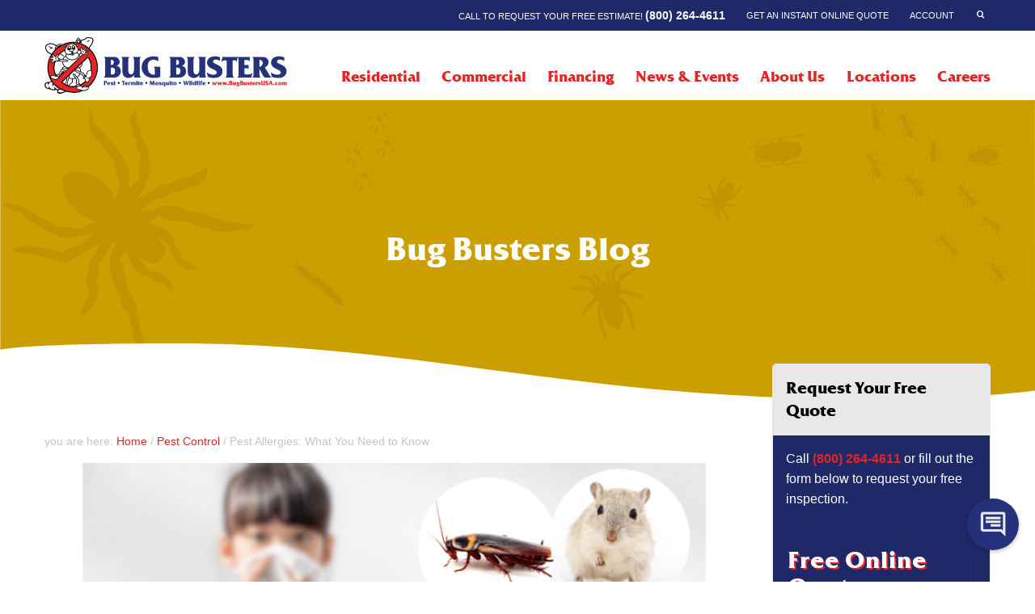

--- FILE ---
content_type: text/html; charset=UTF-8
request_url: https://bugbustersusa.com/2024/05/04/pest-allergies-what-you-need-to-know/
body_size: 24835
content:

   <!doctype html>
<!--[if lt IE 9]><html class="no-js no-svg ie lt-ie9 lt-ie8 lt-ie7" lang="en-US"> <![endif]-->
<!--[if IE 9]><html class="no-js no-svg ie ie9 lt-ie9 lt-ie8" lang="en-US"> <![endif]-->
<!--[if gt IE 9]><!-->
<html class="no-js no-svg" lang="en-US"> <!--<![endif]-->
<head>
   <!-- Google Tag Manager -->
   <script>(function(w,d,s,l,i){w[l]=w[l]||[];w[l].push({'gtm.start':
               new Date().getTime(),event:'gtm.js'});var f=d.getElementsByTagName(s)[0],
           j=d.createElement(s),dl=l!='dataLayer'?'&l='+l:'';j.async=true;j.src=
           'https://www.googletagmanager.com/gtm.js?id='+i+dl;f.parentNode.insertBefore(j,f);
       })(window,document,'script','dataLayer','GTM-NNT6TN8');</script>
   <!-- End Google Tag Manager -->
   <link rel="stylesheet" href="https://bugbustersusa.com/wp-content/themes/bugbustersusa-aktivstudios/assets/css/app.css" type="text/css" media="screen"/>
   <meta http-equiv="Content-Type" content="text/html; charset=UTF-8"/>
   <meta http-equiv="X-UA-Compatible" content="IE=edge">
   <meta name="viewport" content="width=device-width, initial-scale=1">
   <link rel="author" href="https://bugbustersusa.com/wp-content/themes/bugbustersusa-aktivstudios/humans.txt"/>
   <link rel="pingback" href="https://bugbustersusa.com/xmlrpc.php"/>
   <link rel="profile" href="http://gmpg.org/xfn/11">
   <!--[if IE 7]><link rel="stylesheet" type="text/css" href="https://bugbustersusa.com/wp-content/themes/bugbustersusa-aktivstudios/assets/css/ie-legacy.css"><![endif]-->
   <!--[if IE 8]><link rel="stylesheet" type="text/css" href="https://bugbustersusa.com/wp-content/themes/bugbustersusa-aktivstudios/assets/css/ie-8.css"><![endif]-->
   <!--[if lt IE 9]> <script src="https://bugbustersusa.com/wp-content/themes/bugbustersusa-aktivstudios/assets/components/respond/dest/respond.min.js"></script>
   <script src="https://bugbustersusa.com/wp-content/themes/bugbustersusa-aktivstudios/assets/components/svg.js/dist/svg.min.js"></script>
   <script>document.createElement("header");document.createElement("footer");document.createElement("main");document.createElement("section");document.createElement("aside");document.createElement("nav");document.createElement("article");document.createElement("figure");</script>
   <![endif]-->
   <link rel="apple-touch-icon" sizes="180x180" href="https://bugbustersusa.com/wp-content/themes/bugbustersusa-aktivstudios/assets/ico/apple-touch-icon.png">
   <link rel="icon" type="image/png" sizes="32x32" href="https://bugbustersusa.com/wp-content/themes/bugbustersusa-aktivstudios/assets/ico/favicon-32x32.png">
   <link rel="icon" type="image/png" sizes="16x16" href="https://bugbustersusa.com/wp-content/themes/bugbustersusa-aktivstudios/assets/ico/favicon-16x16.png">
   <link rel="manifest" href="https://bugbustersusa.com/wp-content/themes/bugbustersusa-aktivstudios/assets/ico/site.webmanifest">
   <link rel="mask-icon" href="https://bugbustersusa.com/wp-content/themes/bugbustersusa-aktivstudios/assets/ico/safari-pinned-tab.svg" color="#e32525">
   <link rel="shortcut icon" href="https://bugbustersusa.com/wp-content/themes/bugbustersusa-aktivstudios/assets/ico/favicon.ico">
   <meta name="msapplication-TileColor" content="#202968">
   <meta name="msapplication-config" content="https://bugbustersusa.com/wp-content/themes/bugbustersusa-aktivstudios/assets/ico/browserconfig.xml">
   <meta name="theme-color" content="#ffffff">
   <meta name="facebook-domain-verification" content="bkp4u81p7l4l8hzyt27xeurzoy63xq" />
               <script async src='https://www.clickcease.com/monitor/stat.js'>
            </script>
        <meta name='robots' content='index, follow, max-image-preview:large, max-snippet:-1, max-video-preview:-1' />

            <script data-no-defer="1" data-ezscrex="false" data-cfasync="false" data-pagespeed-no-defer data-cookieconsent="ignore">
                var ctPublicFunctions = {"_ajax_nonce":"c89995027c","_rest_nonce":"4cd382765b","_ajax_url":"\/wp-admin\/admin-ajax.php","_rest_url":"https:\/\/bugbustersusa.com\/wp-json\/","data__cookies_type":"none","data__ajax_type":"rest","data__bot_detector_enabled":"1","data__frontend_data_log_enabled":1,"cookiePrefix":"","wprocket_detected":false,"host_url":"bugbustersusa.com","text__ee_click_to_select":"Click to select the whole data","text__ee_original_email":"The complete one is","text__ee_got_it":"Got it","text__ee_blocked":"Blocked","text__ee_cannot_connect":"Cannot connect","text__ee_cannot_decode":"Can not decode email. Unknown reason","text__ee_email_decoder":"CleanTalk email decoder","text__ee_wait_for_decoding":"The magic is on the way!","text__ee_decoding_process":"Please wait a few seconds while we decode the contact data."}
            </script>
        
            <script data-no-defer="1" data-ezscrex="false" data-cfasync="false" data-pagespeed-no-defer data-cookieconsent="ignore">
                var ctPublic = {"_ajax_nonce":"c89995027c","settings__forms__check_internal":"0","settings__forms__check_external":"0","settings__forms__force_protection":"0","settings__forms__search_test":"1","settings__forms__wc_add_to_cart":"0","settings__data__bot_detector_enabled":"1","settings__sfw__anti_crawler":0,"blog_home":"https:\/\/bugbustersusa.com\/","pixel__setting":"3","pixel__enabled":true,"pixel__url":null,"data__email_check_before_post":"1","data__email_check_exist_post":"1","data__cookies_type":"none","data__key_is_ok":true,"data__visible_fields_required":true,"wl_brandname":"Anti-Spam by CleanTalk","wl_brandname_short":"CleanTalk","ct_checkjs_key":"6f94ec1f5d3e15a5c1b63b5a019afadc4d6af12b1657939c7c264ad0a6927fe0","emailEncoderPassKey":"4a856cc331127479545320492524356d","bot_detector_forms_excluded":"W10=","advancedCacheExists":true,"varnishCacheExists":false,"wc_ajax_add_to_cart":false}
            </script>
        
	<!-- This site is optimized with the Yoast SEO Premium plugin v26.4 (Yoast SEO v26.6) - https://yoast.com/wordpress/plugins/seo/ -->
	<title>Pest Allergies: What You Need to Know - Bug Busters USA</title>
	<meta name="description" content="Allergies can be triggered by various factors, including pets, pollen, and foods, but pests are often overlooked culprits. These tiny intruders not only pose a nuisance but can also cause allergic reactions in sensitive individuals. Educating yourself regarding what pests can trigger allergies is key to limiting exposure and reducing reactions." />
	<link rel="canonical" href="https://bugbustersusa.com/2024/05/04/pest-allergies-what-you-need-to-know/" />
	<meta property="og:locale" content="en_US" />
	<meta property="og:type" content="article" />
	<meta property="og:title" content="Pest Allergies: What You Need to Know" />
	<meta property="og:description" content="Allergies can be triggered by various factors, including pets, pollen, and foods, but pests are often overlooked culprits. These tiny intruders not only pose a nuisance but can also cause allergic reactions in sensitive individuals. Educating yourself regarding what pests can trigger allergies is key to limiting exposure and reducing reactions." />
	<meta property="og:url" content="https://bugbustersusa.com/2024/05/04/pest-allergies-what-you-need-to-know/" />
	<meta property="og:site_name" content="Bug Busters USA" />
	<meta property="article:published_time" content="2024-05-05T01:57:35+00:00" />
	<meta property="article:modified_time" content="2024-09-25T16:15:54+00:00" />
	<meta property="og:image" content="https://bugbustersusa.com/wp-content/uploads/2024/05/BBI_Blog_Post_Template-17.png" />
	<meta property="og:image:width" content="1080" />
	<meta property="og:image:height" content="1080" />
	<meta property="og:image:type" content="image/png" />
	<meta name="author" content="Court Parker" />
	<meta name="twitter:card" content="summary_large_image" />
	<meta name="twitter:label1" content="Written by" />
	<meta name="twitter:data1" content="Court Parker" />
	<meta name="twitter:label2" content="Est. reading time" />
	<meta name="twitter:data2" content="3 minutes" />
	<script type="application/ld+json" class="yoast-schema-graph">{"@context":"https://schema.org","@graph":[{"@type":"WebPage","@id":"https://bugbustersusa.com/2024/05/04/pest-allergies-what-you-need-to-know/","url":"https://bugbustersusa.com/2024/05/04/pest-allergies-what-you-need-to-know/","name":"Pest Allergies: What You Need to Know - Bug Busters USA","isPartOf":{"@id":"https://bugbustersusa.com/#website"},"primaryImageOfPage":{"@id":"https://bugbustersusa.com/2024/05/04/pest-allergies-what-you-need-to-know/#primaryimage"},"image":{"@id":"https://bugbustersusa.com/2024/05/04/pest-allergies-what-you-need-to-know/#primaryimage"},"thumbnailUrl":"https://bugbustersusa.com/wp-content/uploads/2024/05/BBI_Blog_Post_Template-17.png","datePublished":"2024-05-05T01:57:35+00:00","dateModified":"2024-09-25T16:15:54+00:00","author":{"@id":"https://bugbustersusa.com/#/schema/person/882315ce407bd173b0a2b8d26a267629"},"description":"Allergies can be triggered by various factors, including pets, pollen, and foods, but pests are often overlooked culprits. These tiny intruders not only pose a nuisance but can also cause allergic reactions in sensitive individuals. Educating yourself regarding what pests can trigger allergies is key to limiting exposure and reducing reactions.","breadcrumb":{"@id":"https://bugbustersusa.com/2024/05/04/pest-allergies-what-you-need-to-know/#breadcrumb"},"inLanguage":"en-US","potentialAction":[{"@type":"ReadAction","target":["https://bugbustersusa.com/2024/05/04/pest-allergies-what-you-need-to-know/"]}]},{"@type":"ImageObject","inLanguage":"en-US","@id":"https://bugbustersusa.com/2024/05/04/pest-allergies-what-you-need-to-know/#primaryimage","url":"https://bugbustersusa.com/wp-content/uploads/2024/05/BBI_Blog_Post_Template-17.png","contentUrl":"https://bugbustersusa.com/wp-content/uploads/2024/05/BBI_Blog_Post_Template-17.png","width":1080,"height":1080},{"@type":"BreadcrumbList","@id":"https://bugbustersusa.com/2024/05/04/pest-allergies-what-you-need-to-know/#breadcrumb","itemListElement":[{"@type":"ListItem","position":1,"name":"Home","item":"https://bugbustersusa.com/"},{"@type":"ListItem","position":2,"name":"Pest Control","item":"https://bugbustersusa.com/category/pest-control/"},{"@type":"ListItem","position":3,"name":"Pest Allergies: What You Need to Know"}]},{"@type":"WebSite","@id":"https://bugbustersusa.com/#website","url":"https://bugbustersusa.com/","name":"Bug Busters USA","description":"Pest Control &amp; Termite Control","potentialAction":[{"@type":"SearchAction","target":{"@type":"EntryPoint","urlTemplate":"https://bugbustersusa.com/?s={search_term_string}"},"query-input":{"@type":"PropertyValueSpecification","valueRequired":true,"valueName":"search_term_string"}}],"inLanguage":"en-US"},{"@type":"Person","@id":"https://bugbustersusa.com/#/schema/person/882315ce407bd173b0a2b8d26a267629","name":"Court Parker","image":{"@type":"ImageObject","inLanguage":"en-US","@id":"https://bugbustersusa.com/#/schema/person/image/","url":"https://secure.gravatar.com/avatar/ba0c6fa2193c7724ef64b8bd9ef7d02e839502f52ad169bf7b32879a423e9950?s=96&d=mm&r=g","contentUrl":"https://secure.gravatar.com/avatar/ba0c6fa2193c7724ef64b8bd9ef7d02e839502f52ad169bf7b32879a423e9950?s=96&d=mm&r=g","caption":"Court Parker"}}]}</script>
	<!-- / Yoast SEO Premium plugin. -->


<link rel='dns-prefetch' href='//fd.cleantalk.org' />
<link rel='dns-prefetch' href='//js.hs-scripts.com' />
<link rel="alternate" type="application/rss+xml" title="Bug Busters USA &raquo; Feed" href="https://bugbustersusa.com/feed/" />
<link rel="alternate" type="application/rss+xml" title="Bug Busters USA &raquo; Comments Feed" href="https://bugbustersusa.com/comments/feed/" />
<link rel="alternate" title="oEmbed (JSON)" type="application/json+oembed" href="https://bugbustersusa.com/wp-json/oembed/1.0/embed?url=https%3A%2F%2Fbugbustersusa.com%2F2024%2F05%2F04%2Fpest-allergies-what-you-need-to-know%2F" />
<link rel="alternate" title="oEmbed (XML)" type="text/xml+oembed" href="https://bugbustersusa.com/wp-json/oembed/1.0/embed?url=https%3A%2F%2Fbugbustersusa.com%2F2024%2F05%2F04%2Fpest-allergies-what-you-need-to-know%2F&#038;format=xml" />
<style id='wp-img-auto-sizes-contain-inline-css'>
img:is([sizes=auto i],[sizes^="auto," i]){contain-intrinsic-size:3000px 1500px}
/*# sourceURL=wp-img-auto-sizes-contain-inline-css */
</style>

<style id='wp-emoji-styles-inline-css'>

	img.wp-smiley, img.emoji {
		display: inline !important;
		border: none !important;
		box-shadow: none !important;
		height: 1em !important;
		width: 1em !important;
		margin: 0 0.07em !important;
		vertical-align: -0.1em !important;
		background: none !important;
		padding: 0 !important;
	}
/*# sourceURL=wp-emoji-styles-inline-css */
</style>
<link rel='stylesheet' id='wp-block-library-css' href='https://bugbustersusa.com/wp-includes/css/dist/block-library/style.min.css?ver=6.9' media='all' />
<style id='global-styles-inline-css'>
:root{--wp--preset--aspect-ratio--square: 1;--wp--preset--aspect-ratio--4-3: 4/3;--wp--preset--aspect-ratio--3-4: 3/4;--wp--preset--aspect-ratio--3-2: 3/2;--wp--preset--aspect-ratio--2-3: 2/3;--wp--preset--aspect-ratio--16-9: 16/9;--wp--preset--aspect-ratio--9-16: 9/16;--wp--preset--color--black: #000000;--wp--preset--color--cyan-bluish-gray: #abb8c3;--wp--preset--color--white: #ffffff;--wp--preset--color--pale-pink: #f78da7;--wp--preset--color--vivid-red: #cf2e2e;--wp--preset--color--luminous-vivid-orange: #ff6900;--wp--preset--color--luminous-vivid-amber: #fcb900;--wp--preset--color--light-green-cyan: #7bdcb5;--wp--preset--color--vivid-green-cyan: #00d084;--wp--preset--color--pale-cyan-blue: #8ed1fc;--wp--preset--color--vivid-cyan-blue: #0693e3;--wp--preset--color--vivid-purple: #9b51e0;--wp--preset--gradient--vivid-cyan-blue-to-vivid-purple: linear-gradient(135deg,rgb(6,147,227) 0%,rgb(155,81,224) 100%);--wp--preset--gradient--light-green-cyan-to-vivid-green-cyan: linear-gradient(135deg,rgb(122,220,180) 0%,rgb(0,208,130) 100%);--wp--preset--gradient--luminous-vivid-amber-to-luminous-vivid-orange: linear-gradient(135deg,rgb(252,185,0) 0%,rgb(255,105,0) 100%);--wp--preset--gradient--luminous-vivid-orange-to-vivid-red: linear-gradient(135deg,rgb(255,105,0) 0%,rgb(207,46,46) 100%);--wp--preset--gradient--very-light-gray-to-cyan-bluish-gray: linear-gradient(135deg,rgb(238,238,238) 0%,rgb(169,184,195) 100%);--wp--preset--gradient--cool-to-warm-spectrum: linear-gradient(135deg,rgb(74,234,220) 0%,rgb(151,120,209) 20%,rgb(207,42,186) 40%,rgb(238,44,130) 60%,rgb(251,105,98) 80%,rgb(254,248,76) 100%);--wp--preset--gradient--blush-light-purple: linear-gradient(135deg,rgb(255,206,236) 0%,rgb(152,150,240) 100%);--wp--preset--gradient--blush-bordeaux: linear-gradient(135deg,rgb(254,205,165) 0%,rgb(254,45,45) 50%,rgb(107,0,62) 100%);--wp--preset--gradient--luminous-dusk: linear-gradient(135deg,rgb(255,203,112) 0%,rgb(199,81,192) 50%,rgb(65,88,208) 100%);--wp--preset--gradient--pale-ocean: linear-gradient(135deg,rgb(255,245,203) 0%,rgb(182,227,212) 50%,rgb(51,167,181) 100%);--wp--preset--gradient--electric-grass: linear-gradient(135deg,rgb(202,248,128) 0%,rgb(113,206,126) 100%);--wp--preset--gradient--midnight: linear-gradient(135deg,rgb(2,3,129) 0%,rgb(40,116,252) 100%);--wp--preset--font-size--small: 13px;--wp--preset--font-size--medium: 20px;--wp--preset--font-size--large: 36px;--wp--preset--font-size--x-large: 42px;--wp--preset--spacing--20: 0.44rem;--wp--preset--spacing--30: 0.67rem;--wp--preset--spacing--40: 1rem;--wp--preset--spacing--50: 1.5rem;--wp--preset--spacing--60: 2.25rem;--wp--preset--spacing--70: 3.38rem;--wp--preset--spacing--80: 5.06rem;--wp--preset--shadow--natural: 6px 6px 9px rgba(0, 0, 0, 0.2);--wp--preset--shadow--deep: 12px 12px 50px rgba(0, 0, 0, 0.4);--wp--preset--shadow--sharp: 6px 6px 0px rgba(0, 0, 0, 0.2);--wp--preset--shadow--outlined: 6px 6px 0px -3px rgb(255, 255, 255), 6px 6px rgb(0, 0, 0);--wp--preset--shadow--crisp: 6px 6px 0px rgb(0, 0, 0);}:where(.is-layout-flex){gap: 0.5em;}:where(.is-layout-grid){gap: 0.5em;}body .is-layout-flex{display: flex;}.is-layout-flex{flex-wrap: wrap;align-items: center;}.is-layout-flex > :is(*, div){margin: 0;}body .is-layout-grid{display: grid;}.is-layout-grid > :is(*, div){margin: 0;}:where(.wp-block-columns.is-layout-flex){gap: 2em;}:where(.wp-block-columns.is-layout-grid){gap: 2em;}:where(.wp-block-post-template.is-layout-flex){gap: 1.25em;}:where(.wp-block-post-template.is-layout-grid){gap: 1.25em;}.has-black-color{color: var(--wp--preset--color--black) !important;}.has-cyan-bluish-gray-color{color: var(--wp--preset--color--cyan-bluish-gray) !important;}.has-white-color{color: var(--wp--preset--color--white) !important;}.has-pale-pink-color{color: var(--wp--preset--color--pale-pink) !important;}.has-vivid-red-color{color: var(--wp--preset--color--vivid-red) !important;}.has-luminous-vivid-orange-color{color: var(--wp--preset--color--luminous-vivid-orange) !important;}.has-luminous-vivid-amber-color{color: var(--wp--preset--color--luminous-vivid-amber) !important;}.has-light-green-cyan-color{color: var(--wp--preset--color--light-green-cyan) !important;}.has-vivid-green-cyan-color{color: var(--wp--preset--color--vivid-green-cyan) !important;}.has-pale-cyan-blue-color{color: var(--wp--preset--color--pale-cyan-blue) !important;}.has-vivid-cyan-blue-color{color: var(--wp--preset--color--vivid-cyan-blue) !important;}.has-vivid-purple-color{color: var(--wp--preset--color--vivid-purple) !important;}.has-black-background-color{background-color: var(--wp--preset--color--black) !important;}.has-cyan-bluish-gray-background-color{background-color: var(--wp--preset--color--cyan-bluish-gray) !important;}.has-white-background-color{background-color: var(--wp--preset--color--white) !important;}.has-pale-pink-background-color{background-color: var(--wp--preset--color--pale-pink) !important;}.has-vivid-red-background-color{background-color: var(--wp--preset--color--vivid-red) !important;}.has-luminous-vivid-orange-background-color{background-color: var(--wp--preset--color--luminous-vivid-orange) !important;}.has-luminous-vivid-amber-background-color{background-color: var(--wp--preset--color--luminous-vivid-amber) !important;}.has-light-green-cyan-background-color{background-color: var(--wp--preset--color--light-green-cyan) !important;}.has-vivid-green-cyan-background-color{background-color: var(--wp--preset--color--vivid-green-cyan) !important;}.has-pale-cyan-blue-background-color{background-color: var(--wp--preset--color--pale-cyan-blue) !important;}.has-vivid-cyan-blue-background-color{background-color: var(--wp--preset--color--vivid-cyan-blue) !important;}.has-vivid-purple-background-color{background-color: var(--wp--preset--color--vivid-purple) !important;}.has-black-border-color{border-color: var(--wp--preset--color--black) !important;}.has-cyan-bluish-gray-border-color{border-color: var(--wp--preset--color--cyan-bluish-gray) !important;}.has-white-border-color{border-color: var(--wp--preset--color--white) !important;}.has-pale-pink-border-color{border-color: var(--wp--preset--color--pale-pink) !important;}.has-vivid-red-border-color{border-color: var(--wp--preset--color--vivid-red) !important;}.has-luminous-vivid-orange-border-color{border-color: var(--wp--preset--color--luminous-vivid-orange) !important;}.has-luminous-vivid-amber-border-color{border-color: var(--wp--preset--color--luminous-vivid-amber) !important;}.has-light-green-cyan-border-color{border-color: var(--wp--preset--color--light-green-cyan) !important;}.has-vivid-green-cyan-border-color{border-color: var(--wp--preset--color--vivid-green-cyan) !important;}.has-pale-cyan-blue-border-color{border-color: var(--wp--preset--color--pale-cyan-blue) !important;}.has-vivid-cyan-blue-border-color{border-color: var(--wp--preset--color--vivid-cyan-blue) !important;}.has-vivid-purple-border-color{border-color: var(--wp--preset--color--vivid-purple) !important;}.has-vivid-cyan-blue-to-vivid-purple-gradient-background{background: var(--wp--preset--gradient--vivid-cyan-blue-to-vivid-purple) !important;}.has-light-green-cyan-to-vivid-green-cyan-gradient-background{background: var(--wp--preset--gradient--light-green-cyan-to-vivid-green-cyan) !important;}.has-luminous-vivid-amber-to-luminous-vivid-orange-gradient-background{background: var(--wp--preset--gradient--luminous-vivid-amber-to-luminous-vivid-orange) !important;}.has-luminous-vivid-orange-to-vivid-red-gradient-background{background: var(--wp--preset--gradient--luminous-vivid-orange-to-vivid-red) !important;}.has-very-light-gray-to-cyan-bluish-gray-gradient-background{background: var(--wp--preset--gradient--very-light-gray-to-cyan-bluish-gray) !important;}.has-cool-to-warm-spectrum-gradient-background{background: var(--wp--preset--gradient--cool-to-warm-spectrum) !important;}.has-blush-light-purple-gradient-background{background: var(--wp--preset--gradient--blush-light-purple) !important;}.has-blush-bordeaux-gradient-background{background: var(--wp--preset--gradient--blush-bordeaux) !important;}.has-luminous-dusk-gradient-background{background: var(--wp--preset--gradient--luminous-dusk) !important;}.has-pale-ocean-gradient-background{background: var(--wp--preset--gradient--pale-ocean) !important;}.has-electric-grass-gradient-background{background: var(--wp--preset--gradient--electric-grass) !important;}.has-midnight-gradient-background{background: var(--wp--preset--gradient--midnight) !important;}.has-small-font-size{font-size: var(--wp--preset--font-size--small) !important;}.has-medium-font-size{font-size: var(--wp--preset--font-size--medium) !important;}.has-large-font-size{font-size: var(--wp--preset--font-size--large) !important;}.has-x-large-font-size{font-size: var(--wp--preset--font-size--x-large) !important;}
/*# sourceURL=global-styles-inline-css */
</style>

<style id='classic-theme-styles-inline-css'>
/*! This file is auto-generated */
.wp-block-button__link{color:#fff;background-color:#32373c;border-radius:9999px;box-shadow:none;text-decoration:none;padding:calc(.667em + 2px) calc(1.333em + 2px);font-size:1.125em}.wp-block-file__button{background:#32373c;color:#fff;text-decoration:none}
/*# sourceURL=/wp-includes/css/classic-themes.min.css */
</style>
<link rel='stylesheet' id='cleantalk-public-css-css' href='https://bugbustersusa.com/wp-content/plugins/cleantalk-spam-protect/css/cleantalk-public.min.css?ver=6.70.1_1766420036' media='all' />
<link rel='stylesheet' id='cleantalk-email-decoder-css-css' href='https://bugbustersusa.com/wp-content/plugins/cleantalk-spam-protect/css/cleantalk-email-decoder.min.css?ver=6.70.1_1766420036' media='all' />
<script src="https://bugbustersusa.com/wp-content/plugins/cleantalk-spam-protect/js/apbct-public-bundle.min.js?ver=6.70.1_1766420036" id="apbct-public-bundle.min-js-js"></script>
<script src="https://fd.cleantalk.org/ct-bot-detector-wrapper.js?ver=6.70.1" id="ct_bot_detector-js" defer data-wp-strategy="defer"></script>
<script src="https://bugbustersusa.com/wp-includes/js/jquery/jquery.min.js?ver=3.7.1" id="jquery-core-js"></script>
<script src="https://bugbustersusa.com/wp-includes/js/jquery/jquery-migrate.min.js?ver=3.4.1" id="jquery-migrate-js"></script>
<link rel="https://api.w.org/" href="https://bugbustersusa.com/wp-json/" /><link rel="alternate" title="JSON" type="application/json" href="https://bugbustersusa.com/wp-json/wp/v2/posts/49807" /><link rel="EditURI" type="application/rsd+xml" title="RSD" href="https://bugbustersusa.com/xmlrpc.php?rsd" />
<meta name="generator" content="WordPress 6.9" />
<link rel='shortlink' href='https://bugbustersusa.com/?p=49807' />
<script type="text/javascript" src="[data-uri]"></script>

<!-- Google tag (gtag.js) -->
<script async src="https://www.googletagmanager.com/gtag/js?id=G-VTKNQ88LPY"></script>
<script>
  window.dataLayer = window.dataLayer || [];
  function gtag(){dataLayer.push(arguments);}
  gtag('js', new Date());
  gtag('config', 'G-VTKNQ88LPY');
</script>			<!-- DO NOT COPY THIS SNIPPET! Start of Page Analytics Tracking for HubSpot WordPress plugin v11.3.33-->
			<script class="hsq-set-content-id" data-content-id="blog-post">
				var _hsq = _hsq || [];
				_hsq.push(["setContentType", "blog-post"]);
			</script>
			<!-- DO NOT COPY THIS SNIPPET! End of Page Analytics Tracking for HubSpot WordPress plugin -->
			<!-- Stream WordPress user activity plugin v4.1.1 -->
    <script>
        //Function checks if a given script is already loaded
        function isScriptLoaded(src){
            return document.querySelector('script[src="' + src + '"]') ? true : false;
        }
        //When a reply link is clicked, check if reply-script is loaded. If not, load it and emulate the click
        document.getElementsByClassName("comment-reply-link").onclick = function() {
            if(!(isScriptLoaded("/wp-includes/js/comment-reply.min.js"))){
                var script = document.createElement('script');
                script.src = "/wp-includes/js/comment-reply.min.js";
                script.onload = emRepClick($(this).attr('data-commentid'));
                document.head.appendChild(script);
            }
        }
        //Function waits 50 ms before it emulates a click on the relevant reply link now that the reply script is loaded
        function emRepClick(comId) {
            sleep(50).then(() => {
                document.querySelectorAll('[data-commentid="'+comId+'"]')[0].dispatchEvent(new Event('click'));
            });
        }
        //Function does nothing, for a given amount of time
        function sleep (time) {
            return new Promise((resolve) => setTimeout(resolve, time));
        }
    </script>
    <link rel="icon" href="https://bugbustersusa.com/wp-content/uploads/2024/01/cropped-android-chrome-512x512-1-32x32.png" sizes="32x32" />
<link rel="icon" href="https://bugbustersusa.com/wp-content/uploads/2024/01/cropped-android-chrome-512x512-1-192x192.png" sizes="192x192" />
<link rel="apple-touch-icon" href="https://bugbustersusa.com/wp-content/uploads/2024/01/cropped-android-chrome-512x512-1-180x180.png" />
<meta name="msapplication-TileImage" content="https://bugbustersusa.com/wp-content/uploads/2024/01/cropped-android-chrome-512x512-1-270x270.png" />
		<style id="wp-custom-css">
			@media only screen and (max-width: 600px) {
  .realtor-services-header .hero {
    min-height: 200px !important;
  }
}

.realtor-services-header .hero {
	  min-height: 650px;
}



.nf-form-content input[type=checkbox].ninja-forms-field, .nf-form-content input[type=radio].ninja-forms-field {
    height: auto !important;
}

		</style>
		
      <link rel='stylesheet' id='dashicons-css' href='https://bugbustersusa.com/wp-includes/css/dashicons.min.css?ver=6.9' media='all' />
<link rel='stylesheet' id='nf-display-css' href='https://bugbustersusa.com/wp-content/plugins/ninja-forms/assets/css/display-opinions-light.css?ver=6.9' media='all' />
<link rel='stylesheet' id='nf-font-awesome-css' href='https://bugbustersusa.com/wp-content/plugins/ninja-forms/assets/css/font-awesome.min.css?ver=6.9' media='all' />
<link rel='stylesheet' id='nf-layout-front-end-css' href='https://bugbustersusa.com/wp-content/plugins/ninja-forms-style/layouts/assets/css/display-structure.css?ver=3.0.29' media='all' />
</head>

<body class="wp-singular post-template-default single single-post postid-49807 single-format-standard wp-theme-bugbustersusa-aktivstudios" data-template="base.twig">
<!-- Google Tag Manager (noscript) -->
<noscript><iframe src="https://www.googletagmanager.com/ns.html?id=GTM-NNT6TN8"
       height="0" width="0" style="display:none;visibility:hidden"></iframe></noscript>
<!-- End Google Tag Manager (noscript) -->
<a class="skip-link screen-reader-text" href="#content">Skip to content</a>
<div class="off-canvas-wrapper">
               <div class="off-canvas position-right" id="offCanvasMobileMenu" data-off-canvas="data-off-canvas" data-content-scroll="false" data-transition="push">
         <aside class="right-off-canvas-menu">
            <div class="shop-header-controls">
               <div class="row">
                  <div class="columns">
                     <form method="get" role="search" action="https://bugbustersusa.com" id="searchform" class="searchform">
                        <div class="input-group">
                           <input type="text" class="input-group-field" value="" name="s" placeholder="search"/>
                           <div class="input-group-button">
                              <button type="submit" class="button icon-search"></button>
                           </div>
                        </div>
                     </form>
                  </div>
               </div>
            </div>
                           <ul class="menu vertical accordion-menu" data-accordion-menu="data-accordion-menu" data-submenu-toggle="true">
                                                                                                            <li>
                           <a href="https://bugbustersusa.com/residential/" >Residential</a>
                                                                                       <ul class="menu vertical nested">
                                                                     <li>
                                       <a href="https://bugbustersusa.com/residential/pests/">Pests</a>
                                                                                 <ul class="menu vertical nested">
                                                                                             <li>
                                                   <a href="https://bugbustersusa.com/residential/pests/indentify-your-pest/">Identify Your Pest</a>
                                                </li>
                                                                                             <li>
                                                   <a href="https://bugbustersusa.com/residential/pests/our-pest-control-package/">Our Pest Control Packages</a>
                                                </li>
                                                                                       </ul>
                                                                           </li>
                                                                     <li>
                                       <a href="https://bugbustersusa.com/residential/termite/">Termite Services</a>
                                                                                 <ul class="menu vertical nested">
                                                                                             <li>
                                                   <a href="https://bugbustersusa.com/residential/termite/termite-control/">Termites</a>
                                                </li>
                                                                                             <li>
                                                   <a href="https://bugbustersusa.com/residential/termite/termite-ants/">Termites vs. Ants</a>
                                                </li>
                                                                                             <li>
                                                   <a href="https://bugbustersusa.com/residential/termite/termite-warning-signs/">Termite Warning Signs</a>
                                                </li>
                                                                                       </ul>
                                                                           </li>
                                                                     <li>
                                       <a href="https://bugbustersusa.com/residential/mosquito/">Mosquito Control</a>
                                                                           </li>
                                                                     <li>
                                       <a href="https://bugbustersusa.com/residential/bed-bug/">Bed Bug Control</a>
                                                                                 <ul class="menu vertical nested">
                                                                                             <li>
                                                   <a href="https://bugbustersusa.com/residential/bed-bug/bed-bug-signs-bed-bug-prevention/">Bed Bug Signs &#038; Prevention</a>
                                                </li>
                                                                                       </ul>
                                                                           </li>
                                                                     <li>
                                       <a href="https://bugbustersusa.com/residential/wildlife/">Wildlife Control</a>
                                                                                 <ul class="menu vertical nested">
                                                                                             <li>
                                                   <a href="https://bugbustersusa.com/residential/wildlife/honeybee-removal/">Honeybee Removal</a>
                                                </li>
                                                                                             <li>
                                                   <a href="https://bugbustersusa.com/residential/wildlife/squirrel/">Squirrel Control</a>
                                                </li>
                                                                                             <li>
                                                   <a href="https://bugbustersusa.com/residential/wildlife/rodents/">Rat and Mouse Control</a>
                                                </li>
                                                                                       </ul>
                                                                           </li>
                                                                     <li>
                                       <a href="https://bugbustersusa.com/residential/disinfectant-services/">Disinfectant Services</a>
                                                                           </li>
                                                                     <li>
                                       <a href="https://bugbustersusa.com/residential/pests/pest-control-insulation/">Pest Control Insulation</a>
                                                                           </li>
                                                                     <li>
                                       <a href="https://bugbustersusa.com/realtor-services/">Realtor Services</a>
                                                                           </li>
                                                                     <li>
                                       <a href="https://bugbustersusa.com/financing/">Financing</a>
                                                                           </li>
                                                               </ul>
                                                   </li>
                                          <li class="divider"></li>
                                                                                                            <li>
                           <a href="https://bugbustersusa.com/commercial/" >Commercial</a>
                                                                                       <ul class="menu vertical nested">
                                                                     <li>
                                       <a href="#">Industries We Serve</a>
                                                                                 <ul class="menu vertical nested">
                                                                                             <li>
                                                   <a href="https://bugbustersusa.com/commercial/education/">Education</a>
                                                </li>
                                                                                             <li>
                                                   <a href="https://bugbustersusa.com/commercial/food-processing/">Food Processing</a>
                                                </li>
                                                                                             <li>
                                                   <a href="https://bugbustersusa.com/commercial/healthcare/">Healthcare</a>
                                                </li>
                                                                                             <li>
                                                   <a href="https://bugbustersusa.com/commercial/hospitality/">Hospitality</a>
                                                </li>
                                                                                             <li>
                                                   <a href="https://bugbustersusa.com/commercial/property-management/">Property Management</a>
                                                </li>
                                                                                             <li>
                                                   <a href="https://bugbustersusa.com/commercial/restaurant/">Restaurant</a>
                                                </li>
                                                                                             <li>
                                                   <a href="https://bugbustersusa.com/commercial/retail/">Retail</a>
                                                </li>
                                                                                             <li>
                                                   <a href="https://bugbustersusa.com/commercial/warehouse/">Warehouse</a>
                                                </li>
                                                                                       </ul>
                                                                           </li>
                                                                     <li>
                                       <a href="#">Sanitation Services</a>
                                                                                 <ul class="menu vertical nested">
                                                                                             <li>
                                                   <a href="https://bugbustersusa.com/commercial/sanitation-services/nisus-dsv/">Nisus DSV</a>
                                                </li>
                                                                                             <li>
                                                   <a href="https://bugbustersusa.com/commercial/sanitation-services/trash-chute-sanitation/">Trash Chute Sanitation</a>
                                                </li>
                                                                                       </ul>
                                                                           </li>
                                                                     <li>
                                       <a href="https://bugbustersusa.com/commercial/vector-control-program/">Vector Control Program</a>
                                                                           </li>
                                                                     <li>
                                       <a href="https://bugbustersusa.com/realtor-services/">Realtor Services</a>
                                                                           </li>
                                                               </ul>
                                                   </li>
                                          <li class="divider"></li>
                                                                                    <li>
                        <a href="https://bugbustersusa.com/financing/" >Financing</a>
                                          <li class="divider"></li>
                                                                                    <li>
                        <a href="https://bugbustersusa.com/news-events/" >News &#038; Events</a>
                                          <li class="divider"></li>
                                                                                                            <li>
                           <a href="https://bugbustersusa.com/our-story/" >About Us</a>
                                                                                       <ul class="menu vertical nested">
                                                                     <li>
                                       <a href="https://bugbustersusa.com/our-story/">Our Story</a>
                                                                           </li>
                                                                     <li>
                                       <a href="https://bugbustersusa.com/our-story/our-company-culture/">Our Company Culture</a>
                                                                           </li>
                                                               </ul>
                                                   </li>
                                          <li class="divider"></li>
                                                                                    <li>
                        <a href="https://bugbustersusa.com/locations/" >Locations</a>
                                          <li class="divider"></li>
                                                                                    <li>
                        <a href="https://bugbustersusa.com/careers/" >Careers</a>
                                          <li class="divider"></li>
                                                                                    <li>
                        <a href="https://bugbusters.clicktobuyservices.com/all-locations" >Get an Instant Online Quote</a>
                                          <li class="divider"></li>
                                                                                    <li>
                        <a href="https://bugbustersusa.com/account/" >Account</a>
                                          <li class="divider"></li>
                                 </ul>
                     </aside>
         <a class="exit-off-canvas" data-close="data-close" aria-label="close"></a>
      </div>
         <div class="off-canvas-content" data-off-canvas-content="data-off-canvas-content">

                  <div data-sticky-container="data-sticky-container">
   <div data-sticky data-options="marginTop:0;" id="stickyHeader" data-sticky-on="large" data-stick-to="top">
      <header class="show-for-medium main-nav ">
         <div class="ancillary">
            <div class="row">
                <div class="columns small-12">
                    <ul class="menu ancillary-menu">
                       <li><a href="tel:+18002644611">Call to request your FREE estimate! <strong>(800) 264-4611</strong></a> </li>
                                                   <li>
                              <a aria-label="Get an Instant Online Quote Menu" href="https://bugbusters.clicktobuyservices.com/all-locations"  class="menu-item menu-item-type-custom menu-item-object-custom menu-item-45946" >Get an Instant Online Quote</a>
                           </li>
                                                   <li>
                              <a aria-label="Account Menu" href="https://bugbustersusa.com/account/"  class="menu-item menu-item-type-post_type menu-item-object-page menu-item-46001" >Account</a>
                           </li>
                        
                        <li>
                           <button type="button" class="search-button" data-toggle="header_search"><i class="icon-search"></i></button>
                           <div class="dropdown-pane search-pane" id="header_search" data-dropdown data-auto-focus="true" data-position="bottom" data-alignment="right">
                              <form role="search" method="get" id="searchform" class="searchform" action="https://bugbustersusa.com">
                                 <input type="text" class="input-group-field" value="" name="s" id="s" placeholder="search"/>
                              </form>
                           </div>
                        </li>
                     </ul>

               </div>
            </div>
         </div>
         <div class="row">
            <div class="flex-child-shrink align-self-middle columns">
               <div class="logo">
                  <a href="/" class="logo">
                     <img src="https://bugbustersusa.com/wp-content/themes/bugbustersusa-aktivstudios/assets/images/logo-bugbusters.png" alt="Logo for Bug Busters USA">
                  </a>
               </div>
            </div>
            <div class="columns align-right align-self-bottom">
                                 <ul class="menu global-menu">
                                                                        <li>
                              <a data-toggle="menu_residential" aria-label="Residential Menu" href="https://bugbustersusa.com/residential/" >Residential</a>
                           </li>
                                                                                                <li>
                              <a data-toggle="menu_commercial" aria-label="Commercial Menu" href="https://bugbustersusa.com/commercial/" >Commercial</a>
                           </li>
                                                                                                <li>
                              <a href="https://bugbustersusa.com/financing/" >Financing</a>
                           </li>
                                                                                                <li>
                              <a href="https://bugbustersusa.com/news-events/" >News &#038; Events</a>
                           </li>
                                                                                                <li>
                              <a data-toggle="menu_our-story" aria-label="About Us Menu" href="https://bugbustersusa.com/our-story/" >About Us</a>
                           </li>
                                                                                                <li>
                              <a href="https://bugbustersusa.com/locations/" >Locations</a>
                           </li>
                                                                                                <li>
                              <a href="https://bugbustersusa.com/careers/" >Careers</a>
                           </li>
                                                               </ul>
                           </div>
         </div>
                                                                              <div id="menu_residential" class="dropdown-pane" data-dropdown="data-dropdown" data-hover="true" data-hover-pane="true">
                     <ul class="menu vertical">
                                                   <li>
                              <a href="https://bugbustersusa.com/residential/pests/">Pests</a>
                                                               <ul class="menu  vertical nested">
                                                                           <li>
                                          <a href="https://bugbustersusa.com/residential/pests/indentify-your-pest/">Identify Your Pest</a>
                                       </li>
                                                                           <li>
                                          <a href="https://bugbustersusa.com/residential/pests/our-pest-control-package/">Our Pest Control Packages</a>
                                       </li>
                                                                     </ul>
                                                         </li>
                                                   <li>
                              <a href="https://bugbustersusa.com/residential/termite/">Termite Services</a>
                                                               <ul class="menu  vertical nested">
                                                                           <li>
                                          <a href="https://bugbustersusa.com/residential/termite/termite-control/">Termites</a>
                                       </li>
                                                                           <li>
                                          <a href="https://bugbustersusa.com/residential/termite/termite-ants/">Termites vs. Ants</a>
                                       </li>
                                                                           <li>
                                          <a href="https://bugbustersusa.com/residential/termite/termite-warning-signs/">Termite Warning Signs</a>
                                       </li>
                                                                     </ul>
                                                         </li>
                                                   <li>
                              <a href="https://bugbustersusa.com/residential/mosquito/">Mosquito Control</a>
                                                         </li>
                                                   <li>
                              <a href="https://bugbustersusa.com/residential/bed-bug/">Bed Bug Control</a>
                                                               <ul class="menu  vertical nested">
                                                                           <li>
                                          <a href="https://bugbustersusa.com/residential/bed-bug/bed-bug-signs-bed-bug-prevention/">Bed Bug Signs &#038; Prevention</a>
                                       </li>
                                                                     </ul>
                                                         </li>
                                                   <li>
                              <a href="https://bugbustersusa.com/residential/wildlife/">Wildlife Control</a>
                                                               <ul class="menu  vertical nested">
                                                                           <li>
                                          <a href="https://bugbustersusa.com/residential/wildlife/honeybee-removal/">Honeybee Removal</a>
                                       </li>
                                                                           <li>
                                          <a href="https://bugbustersusa.com/residential/wildlife/squirrel/">Squirrel Control</a>
                                       </li>
                                                                           <li>
                                          <a href="https://bugbustersusa.com/residential/wildlife/rodents/">Rat and Mouse Control</a>
                                       </li>
                                                                     </ul>
                                                         </li>
                                                   <li>
                              <a href="https://bugbustersusa.com/residential/disinfectant-services/">Disinfectant Services</a>
                                                         </li>
                                                   <li>
                              <a href="https://bugbustersusa.com/residential/pests/pest-control-insulation/">Pest Control Insulation</a>
                                                         </li>
                                                   <li>
                              <a href="https://bugbustersusa.com/realtor-services/">Realtor Services</a>
                                                         </li>
                                                   <li>
                              <a href="https://bugbustersusa.com/financing/">Financing</a>
                                                         </li>
                                             </ul>
                  </div>
                                                                                                               <div id="menu_commercial" class="dropdown-pane" data-dropdown="data-dropdown" data-hover="true" data-hover-pane="true">
                     <ul class="menu vertical">
                                                   <li>
                              <a href="#">Industries We Serve</a>
                                                               <ul class="menu  vertical nested">
                                                                           <li>
                                          <a href="https://bugbustersusa.com/commercial/education/">Education</a>
                                       </li>
                                                                           <li>
                                          <a href="https://bugbustersusa.com/commercial/food-processing/">Food Processing</a>
                                       </li>
                                                                           <li>
                                          <a href="https://bugbustersusa.com/commercial/healthcare/">Healthcare</a>
                                       </li>
                                                                           <li>
                                          <a href="https://bugbustersusa.com/commercial/hospitality/">Hospitality</a>
                                       </li>
                                                                           <li>
                                          <a href="https://bugbustersusa.com/commercial/property-management/">Property Management</a>
                                       </li>
                                                                           <li>
                                          <a href="https://bugbustersusa.com/commercial/restaurant/">Restaurant</a>
                                       </li>
                                                                           <li>
                                          <a href="https://bugbustersusa.com/commercial/retail/">Retail</a>
                                       </li>
                                                                           <li>
                                          <a href="https://bugbustersusa.com/commercial/warehouse/">Warehouse</a>
                                       </li>
                                                                     </ul>
                                                         </li>
                                                   <li>
                              <a href="#">Sanitation Services</a>
                                                               <ul class="menu  vertical nested">
                                                                           <li>
                                          <a href="https://bugbustersusa.com/commercial/sanitation-services/nisus-dsv/">Nisus DSV</a>
                                       </li>
                                                                           <li>
                                          <a href="https://bugbustersusa.com/commercial/sanitation-services/trash-chute-sanitation/">Trash Chute Sanitation</a>
                                       </li>
                                                                     </ul>
                                                         </li>
                                                   <li>
                              <a href="https://bugbustersusa.com/commercial/vector-control-program/">Vector Control Program</a>
                                                         </li>
                                                   <li>
                              <a href="https://bugbustersusa.com/realtor-services/">Realtor Services</a>
                                                         </li>
                                             </ul>
                  </div>
                                                                                                                                                         <div id="menu_our-story" class="dropdown-pane" data-dropdown="data-dropdown" data-hover="true" data-hover-pane="true">
                     <ul class="menu vertical">
                                                   <li>
                              <a href="https://bugbustersusa.com/our-story/">Our Story</a>
                                                         </li>
                                                   <li>
                              <a href="https://bugbustersusa.com/our-story/our-company-culture/">Our Company Culture</a>
                                                         </li>
                                             </ul>
                  </div>
                                                                                                   </header>
   </div>
</div>
<div class="off-canvas-fixed">
   <nav class="title-bar show-for-small-only">
      <a class="menu-ico" href="#" data-toggle="offCanvasMobileMenu" aria-label="mobile menu">
         <span></span>
      </a>
      <div class="logo">
         <a href="/">
            <img src="https://bugbustersusa.com/wp-content/themes/bugbustersusa-aktivstudios/assets/images/logo-bugbusters.png" alt="Logo for Bug Busters USA">
         </a>
      </div>
   </nav>
</div>
      
      
<main class="main-section subpage article">
   
   <header class="hero" data-interchange="[, small], [, large]">
<div class="row">
   <div class="hero-caption" >
               <span class="blog-title"> Bug Busters Blog</span>
         </div>
</div>
</header>
<div class="page-content" id="content">

   <div class="row">
      <div class="small-12 large-9 columns">
         <button type="button" class="button hide-for-large blog-cat-button" data-toggle="offCanvasRightAside" aria-expanded="false" aria-controls="offCanvasRightAside">
            + View Article Categories
         </button>
                                                   <div class="row">
                  <div class="columns">
                     <nav id="breadcrumbs" class="breadcrumbs">	you are here:
<span><span><a href="https://bugbustersusa.com/">Home</a></span> / <span><a href="https://bugbustersusa.com/category/pest-control/">Pest Control</a></span> / <span class="breadcrumb_last" aria-current="page">Pest Allergies: What You Need to Know</span></span></nav>
                  </div>
               </div>
                     
<article class="post-type-post" id="post-49807">
	<img class="featured-image"  data-interchange="[https://bugbustersusa.com/wp-content/uploads/2024/05/BBI_Blog_Post_Template-17-768x500-c-default.png, small], [https://bugbustersusa.com/wp-content/uploads/2024/05/BBI_Blog_Post_Template-17-930x500-c-default.png, medium]">
	<section class="article-content">
		<div class="article-body">
			<header class="hero-caption">
				<h1>Pest Allergies: What You Need to Know</h1>
								<p class="blog-author">
					May 4, 2024
					<span class="cat-title-link">
												| Posted In: <a href="https://bugbustersusa.com/category/pest-control/">Pest Control</a>
											</span>
				</p>
			</header>
			<p>Allergies can be triggered by various factors, including pets, pollen, and foods, but pests are often overlooked culprits. These tiny intruders not only pose a nuisance but can also cause allergic reactions in sensitive individuals. Educating yourself regarding what pests can trigger allergies is key to limiting exposure and reducing reactions.</p>
<p><strong>Common Pests That Can Cause Allergies</strong></p>
<ol>
<li><strong> Dust Mites</strong></li>
</ol>
<p>While not visible to the naked eye, dust mites are one of the most common allergy triggers in homes. They thrive in warm, humid environments and feed on dead skin flakes. Their waste products and body fragments can provoke asthma and allergic reactions when inhaled.</p>
<ol start="2">
<li><strong> Cockroaches</strong></li>
</ol>
<p>Cockroaches are notorious for causing allergies and asthma, especially in children living in urban areas. Allergic reactions are triggered by their saliva, feces, and shed body parts. Symptoms may include coughing, nasal congestion, skin rash, and wheezing.</p>
<ol start="3">
<li><strong> Rodents</strong></li>
</ol>
<p>Mice and rats can also be sources of allergens in the home. Their urine, droppings, and dander can cause allergic reactions or exacerbate asthma symptoms. Airborne particles from rodent allergens can easily be inhaled, leading to respiratory issues.</p>
<ol start="4">
<li><strong> Stinging Insects</strong></li>
</ol>
<p>Insect stings from bees, wasps, hornets, and fire ants can lead to severe allergic reactions known as anaphylaxis in sensitized individuals. This is a life-threatening condition that requires immediate medical attention.</p>
<ol start="5">
<li><strong> Bed Bugs</strong></li>
</ol>
<p>Though bed bug bites are not known to transmit diseases, they can cause allergic reactions in some people. The severity of reactions to bed bug bites can vary, with some experiencing minor redness and itching, while others may develop more severe, blister-like rashes.</p>
<p><strong>Managing and Preventing Pest-Related Allergies</strong></p>
<ul>
<li><strong>Control Humidity</strong>: Reducing moisture in your home can help control dust mites. Use dehumidifiers and ensure proper ventilation.</li>
</ul>
<ul>
<li><strong>Maintain Cleanliness</strong>: Regular vacuuming, using dust-proof covers for mattresses and pillows, and washing bedding in hot water can reduce exposure to dust mites and cockroach allergens.</li>
</ul>
<ul>
<li><strong>Seal Entry Points</strong>: Close gaps and cracks in walls, windows, and doors to prevent cockroaches, rodents, and other pests from entering your home.</li>
</ul>
<ul>
<li><strong>Pest Control Services</strong>: Consider hiring professional pest control services to manage infestations effectively.</li>
</ul>
<ul>
<li><strong>Be Vigilant Outdoors</strong>: When spending time outdoors, particularly in wooded areas or during insect-active seasons, take precautions such as wearing protective clothing and using insect repellent.</li>
</ul>
<p>Pest allergies can significantly impact your quality of life. Being aware of the pests in your environment and taking steps to minimize your exposure can help manage and reduce the risk of allergic reactions. If you suspect you have an allergy to pests, consult a healthcare provider for testing and personalized treatment options. Also consult a <a href="http://bugbustersusa.com">professional pest control company</a> to ensure you are living in a safe, pest free environment.</p>

		</div>
	</section>
</article>

<!-- /content-wrapper -->
         <div class="row article-pagenation">
            <div class="columns">
                                 <a href="https://bugbustersusa.com/2024/04/29/understanding-common-tick-species/">
                     <h4>Previous Post</h4>
                     <span>
               Understanding Common Tick Species
            </span>
                  </a>
                           </div>
            <div class="columns next-post">
                                 <a href="https://bugbustersusa.com/2024/05/12/the-hidden-danger-in-your-home-roach-allergy-risks/">
                     <h4>Next Post</h4>
                     <span>The Hidden Danger in Your Home: Roach Allergy Risks</span>
                  </a>
                           </div>
         </div>
      </div>

      <div class="small-12 large-3 columns">
         <div class="off-canvas position-left in-canvas-for-large" id="offCanvasRightAside" data-off-canvas="data-off-canvas" data-options="inCanvasFor:large;">
            <div class="off-canvas-content" data-off-canvas-content="data-off-canvas-content">
               <div class="row text-right">
                  <div class="columns">
                     <button type="button" class="button hide-for-large" data-toggle="offCanvasRightAside" aria-expanded="false" aria-controls="offCanvasRightAside">Close
                        <span class="flaticon-remove11"></span>
                     </button>
                  </div>
               </div>
               
<aside>
	   <div class="card card-overlap aside-form">
      <div class="card-divider">
         <h5>Request Your Free Quote</h5>
      </div>
      <div class="card-section">
          <p>Call <strong><a href="tel:8002644611">(800) 264-4611</a></strong> or fill out the form below to request your free inspection.</p>
         <noscript class="ninja-forms-noscript-message">
	Notice: JavaScript is required for this content.</noscript>
<style>

        /* FIELDS STYLES */
    
        .nf-form-content .nf-field-container #nf-field-268-wrap {
                                            hide hide-form                    }
        .nf-form-content .nf-field-container #nf-field-268-wrap .nf-field-element .ninja-forms-field {
                    }
    </style><div id="nf-form-15-cont" class="nf-form-cont" aria-live="polite" aria-labelledby="nf-form-title-15" aria-describedby="nf-form-errors-15" role="form">

    <div class="nf-loading-spinner"></div>

</div>
        <!-- That data is being printed as a workaround to page builders reordering the order of the scripts loaded-->
        <script>var formDisplay=1;var nfForms=nfForms||[];var form=[];form.id='15';form.settings={"objectType":"Form Setting","editActive":true,"title":"Free Online Quote","created_at":"2024-08-14 16:14:57","default_label_pos":"above","show_title":"1","clear_complete":"1","hide_complete":"1","logged_in":"","wrapper_class":"","element_class":"","key":"","add_submit":"0","changeEmailErrorMsg":"Please enter a valid email address!","changeDateErrorMsg":"Please enter a valid date!","confirmFieldErrorMsg":"These fields must match!","fieldNumberNumMinError":"Number Min Error","fieldNumberNumMaxError":"Number Max Error","fieldNumberIncrementBy":"Please increment by ","formErrorsCorrectErrors":"Please correct errors before submitting this form.","validateRequiredField":"This is a required field.","honeypotHoneypotError":"Honeypot Error","fieldsMarkedRequired":"Fields marked with an <span class=\"ninja-forms-req-symbol\">*<\/span> are required.","currency":"","repeatable_fieldsets":"","unique_field_error":"A form with this value has already been submitted.","not_logged_in_msg":"","sub_limit_msg":"The form has reached its submission limit.","calculations":[],"formContentData":[{"order":1,"cells":[{"order":0,"fields":["firstname_1767646658001"],"width":50},{"order":1,"fields":["lastname_1767646675155"],"width":50}]},{"order":2,"cells":[{"order":0,"fields":["phone_1648051416493"],"width":"100"}]},{"order":3,"cells":[{"order":0,"fields":["email_1648051421415"],"width":"100"}]},{"order":4,"cells":[{"order":0,"fields":["tell_us_what_s_bugging_you_1723660908004"],"width":"100"}]},{"order":5,"cells":[{"order":0,"fields":["other_1723660364735"],"width":"100"}]},{"order":6,"cells":[{"order":0,"fields":["select_a_service"],"width":"100"}]},{"order":7,"cells":[{"order":0,"fields":["turnstile_1760131454806"],"width":"100"}]},{"order":8,"cells":[{"order":0,"fields":["name_1657828237791"],"width":"100"}]},{"order":9,"cells":[{"order":0,"fields":["submit_1648051585083"],"width":"100"}]}],"drawerDisabled":false,"conditions":[{"collapsed":false,"process":1,"connector":"all","when":[{"connector":"AND","key":"tell_us_what_s_bugging_you_1723660908004","comparator":"contains","value":"Other","type":"field","modelType":"when"}],"then":[{"key":"other_1723660364735","trigger":"show_field","value":"","type":"field","modelType":"then"}],"else":[{"key":"other_1723660364735","trigger":"hide_field","value":"","type":"field","modelType":"else"}]}],"container_styles_show_advanced_css":"0","title_styles_show_advanced_css":"0","row_styles_show_advanced_css":"0","row-odd_styles_show_advanced_css":"0","success-msg_styles_show_advanced_css":"0","error_msg_styles_show_advanced_css":"0","form_title_heading_level":"3","container_styles_border":"","container_styles_height":"","container_styles_margin":"","container_styles_padding":"","container_styles_float":"","title_styles_border":"","title_styles_height":"","title_styles_width":"","title_styles_font-size":"","title_styles_margin":"","title_styles_padding":"","title_styles_float":"","row_styles_border":"","row_styles_width":"","row_styles_font-size":"","row_styles_margin":"","row_styles_padding":"","row-odd_styles_border":"","row-odd_styles_height":"","row-odd_styles_width":"","row-odd_styles_font-size":"","row-odd_styles_margin":"","row-odd_styles_padding":"","success-msg_styles_border":"","success-msg_styles_height":"","success-msg_styles_width":"","success-msg_styles_font-size":"","success-msg_styles_margin":"","success-msg_styles_padding":"","error_msg_styles_border":"","error_msg_styles_width":"","error_msg_styles_font-size":"","error_msg_styles_margin":"","error_msg_styles_padding":"","allow_public_link":0,"embed_form":"","objectDomain":"conditional_logic","public_link":"https:\/\/bugbustersusa.com\/ninja-forms\/154k7u","public_link_key":"154k7u","ninjaForms":"Ninja Forms","fieldTextareaRTEInsertLink":"Insert Link","fieldTextareaRTEInsertMedia":"Insert Media","fieldTextareaRTESelectAFile":"Select a file","formHoneypot":"If you are a human seeing this field, please leave it empty.","fileUploadOldCodeFileUploadInProgress":"File Upload in Progress.","fileUploadOldCodeFileUpload":"FILE UPLOAD","currencySymbol":"&#36;","thousands_sep":",","decimal_point":".","siteLocale":"en_US","dateFormat":"m\/d\/Y","startOfWeek":"0","of":"of","previousMonth":"Previous Month","nextMonth":"Next Month","months":["January","February","March","April","May","June","July","August","September","October","November","December"],"monthsShort":["Jan","Feb","Mar","Apr","May","Jun","Jul","Aug","Sep","Oct","Nov","Dec"],"weekdays":["Sunday","Monday","Tuesday","Wednesday","Thursday","Friday","Saturday"],"weekdaysShort":["Sun","Mon","Tue","Wed","Thu","Fri","Sat"],"weekdaysMin":["Su","Mo","Tu","We","Th","Fr","Sa"],"recaptchaConsentMissing":"reCaptcha validation couldn&#039;t load.","recaptchaMissingCookie":"reCaptcha v3 validation couldn&#039;t load the cookie needed to submit the form.","recaptchaConsentEvent":"Accept reCaptcha cookies before sending the form.","currency_symbol":"","beforeForm":"","beforeFields":"","afterFields":"","afterForm":null};form.fields=[{"objectType":"Field","objectDomain":"fields","editActive":false,"order":1,"idAttribute":"id","label":"First Name","type":"firstname","cellcid":"c5749","key":"firstname_1767646658001","label_pos":"above","required":1,"default":"","placeholder":"","container_class":"","element_class":"","admin_label":"","help_text":"","custom_name_attribute":"fname","personally_identifiable":1,"wrap_styles_border":"","wrap_styles_width":"","wrap_styles_margin":"","wrap_styles_padding":"","wrap_styles_float":"","wrap_styles_show_advanced_css":0,"label_styles_border":"","label_styles_width":"","label_styles_font-size":"","label_styles_margin":"","label_styles_padding":"","label_styles_float":"","label_styles_show_advanced_css":0,"element_styles_border":"","element_styles_width":"","element_styles_font-size":"","element_styles_margin":"","element_styles_padding":"","element_styles_float":"","element_styles_show_advanced_css":0,"value":"","id":312,"beforeField":"","afterField":"","parentType":"firstname","element_templates":["firstname","input"],"old_classname":"","wrap_template":"wrap"},{"objectType":"Field","objectDomain":"fields","editActive":false,"order":2,"idAttribute":"id","label":"Last Name","type":"lastname","cellcid":"c5752","key":"lastname_1767646675155","label_pos":"above","required":1,"default":"","placeholder":"","container_class":"","element_class":"","admin_label":"","help_text":"","custom_name_attribute":"lname","personally_identifiable":1,"wrap_styles_border":"","wrap_styles_width":"","wrap_styles_margin":"","wrap_styles_padding":"","wrap_styles_float":"","wrap_styles_show_advanced_css":0,"label_styles_border":"","label_styles_width":"","label_styles_font-size":"","label_styles_margin":"","label_styles_padding":"","label_styles_float":"","label_styles_show_advanced_css":0,"element_styles_border":"","element_styles_width":"","element_styles_font-size":"","element_styles_margin":"","element_styles_padding":"","element_styles_float":"","element_styles_show_advanced_css":0,"value":"","cellOrder":3,"drawerDisabled":false,"id":313,"beforeField":"","afterField":"","parentType":"lastname","element_templates":["lastname","input"],"old_classname":"","wrap_template":"wrap"},{"objectType":"Field","objectDomain":"fields","editActive":false,"order":3,"idAttribute":"id","label":"Phone","type":"phone","key":"phone_1648051416493","label_pos":"above","required":1,"default":"","placeholder":"","container_class":"","element_class":"","input_limit":"","input_limit_type":"characters","input_limit_msg":"Character(s) left","manual_key":"","admin_label":"","help_text":"","mask":"(999) 999-9999","custom_mask":"","custom_name_attribute":"phone","personally_identifiable":1,"value":"","wrap_styles_show_advanced_css":0,"label_styles_show_advanced_css":0,"element_styles_show_advanced_css":0,"cellcid":"c5755","wrap_styles_border":"","wrap_styles_width":"","wrap_styles_margin":"","wrap_styles_padding":"","wrap_styles_float":"","label_styles_border":"","label_styles_width":"","label_styles_font-size":"","label_styles_margin":"","label_styles_padding":"","label_styles_float":"","element_styles_border":"","element_styles_width":"","element_styles_font-size":"","element_styles_margin":"","element_styles_padding":"","element_styles_float":"","drawerDisabled":false,"field_label":"Phone","field_key":"phone_1648051416493","id":269,"beforeField":"","afterField":"","parentType":"textbox","element_templates":["tel","textbox","input"],"old_classname":"","wrap_template":"wrap"},{"objectType":"Field","objectDomain":"fields","editActive":false,"order":4,"idAttribute":"id","label":"Email","type":"email","key":"email_1648051421415","label_pos":"above","required":1,"default":"","placeholder":"","container_class":"","element_class":"","admin_label":"","help_text":"","custom_name_attribute":"email","personally_identifiable":1,"value":"","drawerDisabled":"","wrap_styles_show_advanced_css":0,"label_styles_show_advanced_css":0,"element_styles_show_advanced_css":0,"cellcid":"c5758","wrap_styles_border":"","wrap_styles_width":"","wrap_styles_margin":"","wrap_styles_padding":"","wrap_styles_float":"","label_styles_border":"","label_styles_width":"","label_styles_font-size":"","label_styles_margin":"","label_styles_padding":"","label_styles_float":"","element_styles_border":"","element_styles_width":"","element_styles_font-size":"","element_styles_margin":"","element_styles_padding":"","element_styles_float":"","field_label":"Email","field_key":"email_1648051421415","id":270,"beforeField":"","afterField":"","parentType":"email","element_templates":["email","input"],"old_classname":"","wrap_template":"wrap"},{"objectType":"Field","objectDomain":"fields","editActive":false,"order":5,"idAttribute":"id","label":"Tell us what\u2019s bugging you:","type":"listcheckbox","key":"tell_us_what_s_bugging_you_1723660908004","label_pos":"above","required":1,"options":[{"errors":[],"max_options":0,"label":"Ants","value":"Ants","calc":"","selected":0,"order":0,"settingModel":{"settings":false,"hide_merge_tags":false,"error":false,"name":"options","type":"option-repeater","label":"Options <a href=\"#\" class=\"nf-add-new\">Add New<\/a> <a href=\"#\" class=\"extra nf-open-import-tooltip\"><i class=\"fa fa-sign-in\" aria-hidden=\"true\"><\/i> Import<\/a>","width":"full","group":"","value":[{"label":"One","value":"one","calc":"","selected":0,"order":0},{"label":"Two","value":"two","calc":"","selected":0,"order":1},{"label":"Three","value":"three","calc":"","selected":0,"order":2}],"columns":{"label":{"header":"Label","default":""},"value":{"header":"Value","default":""},"calc":{"header":"Calc Value","default":""},"selected":{"header":"<span class=\"dashicons dashicons-yes\"><\/span>","default":0}}},"manual_value":true},{"errors":[],"max_options":0,"label":"Termites","value":"Termites","calc":"","selected":0,"order":1,"settingModel":{"settings":false,"hide_merge_tags":false,"error":false,"name":"options","type":"option-repeater","label":"Options <a href=\"#\" class=\"nf-add-new\">Add New<\/a> <a href=\"#\" class=\"extra nf-open-import-tooltip\"><i class=\"fa fa-sign-in\" aria-hidden=\"true\"><\/i> Import<\/a>","width":"full","group":"","value":[{"label":"One","value":"one","calc":"","selected":0,"order":0},{"label":"Two","value":"two","calc":"","selected":0,"order":1},{"label":"Three","value":"three","calc":"","selected":0,"order":2}],"columns":{"label":{"header":"Label","default":""},"value":{"header":"Value","default":""},"calc":{"header":"Calc Value","default":""},"selected":{"header":"<span class=\"dashicons dashicons-yes\"><\/span>","default":0}}},"manual_value":true},{"errors":[],"max_options":0,"label":"Roaches","value":"Roaches","calc":"","selected":0,"order":2,"settingModel":{"settings":false,"hide_merge_tags":false,"error":false,"name":"options","type":"option-repeater","label":"Options <a href=\"#\" class=\"nf-add-new\">Add New<\/a> <a href=\"#\" class=\"extra nf-open-import-tooltip\"><i class=\"fa fa-sign-in\" aria-hidden=\"true\"><\/i> Import<\/a>","width":"full","group":"","value":[{"label":"One","value":"one","calc":"","selected":0,"order":0},{"label":"Two","value":"two","calc":"","selected":0,"order":1},{"label":"Three","value":"three","calc":"","selected":0,"order":2}],"columns":{"label":{"header":"Label","default":""},"value":{"header":"Value","default":""},"calc":{"header":"Calc Value","default":""},"selected":{"header":"<span class=\"dashicons dashicons-yes\"><\/span>","default":0}}},"manual_value":true},{"errors":[],"max_options":0,"order":3,"new":false,"options":[],"label":"Wildlife","value":"Wildlife","calc":"","selected":0,"settingModel":{"settings":false,"hide_merge_tags":false,"error":false,"name":"options","type":"option-repeater","label":"Options <a href=\"#\" class=\"nf-add-new\">Add New<\/a> <a href=\"#\" class=\"extra nf-open-import-tooltip\"><i class=\"fa fa-sign-in\" aria-hidden=\"true\"><\/i> Import<\/a>","width":"full","group":"","value":[{"label":"One","value":"one","calc":"","selected":0,"order":0},{"label":"Two","value":"two","calc":"","selected":0,"order":1},{"label":"Three","value":"three","calc":"","selected":0,"order":2}],"columns":{"label":{"header":"Label","default":""},"value":{"header":"Value","default":""},"calc":{"header":"Calc Value","default":""},"selected":{"header":"<span class=\"dashicons dashicons-yes\"><\/span>","default":0}}},"manual_value":true},{"errors":[],"max_options":0,"order":4,"new":false,"options":[],"label":"Other","value":"Other","calc":"","selected":0,"settingModel":{"settings":false,"hide_merge_tags":false,"error":false,"name":"options","type":"option-repeater","label":"Options <a href=\"#\" class=\"nf-add-new\">Add New<\/a> <a href=\"#\" class=\"extra nf-open-import-tooltip\"><i class=\"fa fa-sign-in\" aria-hidden=\"true\"><\/i> Import<\/a>","width":"full","group":"","value":[{"label":"One","value":"one","calc":"","selected":0,"order":0},{"label":"Two","value":"two","calc":"","selected":0,"order":1},{"label":"Three","value":"three","calc":"","selected":0,"order":2}],"columns":{"label":{"header":"Label","default":""},"value":{"header":"Value","default":""},"calc":{"header":"Calc Value","default":""},"selected":{"header":"<span class=\"dashicons dashicons-yes\"><\/span>","default":0}}},"manual_value":true}],"container_class":"","element_class":"","admin_label":"","help_text":"","desc_text":"<p>Check all that apply<br><\/p>","wrap_styles_border":"","wrap_styles_width":"","wrap_styles_margin":"","wrap_styles_padding":"","wrap_styles_float":"","wrap_styles_show_advanced_css":0,"label_styles_border":"","label_styles_width":"","label_styles_font-size":"","label_styles_margin":"","label_styles_padding":"","label_styles_float":"","label_styles_show_advanced_css":0,"element_styles_border":"","element_styles_width":"","element_styles_font-size":"","element_styles_margin":"","element_styles_padding":"","element_styles_float":"","element_styles_show_advanced_css":0,"list_item_row_styles_border":"","list_item_row_styles_height":"","list_item_row_styles_width":"","list_item_row_styles_font-size":"","list_item_row_styles_margin":"","list_item_row_styles_padding":"","list_item_row_styles_float":"","list_item_row_styles_show_advanced_css":0,"list_item_label_styles_border":"","list_item_label_styles_height":"","list_item_label_styles_width":"","list_item_label_styles_font-size":"","list_item_label_styles_margin":"","list_item_label_styles_padding":"","list_item_label_styles_float":"","list_item_label_styles_show_advanced_css":0,"list_item_element_styles_border":"","list_item_element_styles_height":"","list_item_element_styles_width":"","list_item_element_styles_font-size":"","list_item_element_styles_margin":"","list_item_element_styles_padding":"","list_item_element_styles_float":"","list_item_element_styles_show_advanced_css":0,"cellcid":"c5761","drawerDisabled":false,"id":277,"beforeField":"","afterField":"","value":"","parentType":"list","element_templates":["listcheckbox","input"],"old_classname":"list-checkbox","wrap_template":"wrap"},{"objectType":"Field","objectDomain":"fields","editActive":false,"order":6,"idAttribute":"id","label":"Other","type":"textbox","key":"other_1723660364735","label_pos":"above","required":false,"default":"","placeholder":"","container_class":"","element_class":"","input_limit":"","input_limit_type":"characters","input_limit_msg":"Character(s) left","manual_key":false,"admin_label":"","help_text":"<p><br><\/p>","desc_text":"<p>You checked \"Other\", please specify the pest issue by typing it below.<br><\/p>","mask":"","custom_mask":"","custom_name_attribute":"","personally_identifiable":"","wrap_styles_border":"","wrap_styles_width":"","wrap_styles_margin":"","wrap_styles_padding":"","wrap_styles_float":"","wrap_styles_show_advanced_css":0,"label_styles_border":"","label_styles_width":"","label_styles_font-size":"","label_styles_margin":"","label_styles_padding":"","label_styles_float":"","label_styles_show_advanced_css":0,"element_styles_border":"","element_styles_width":"","element_styles_font-size":"","element_styles_margin":"","element_styles_padding":"","element_styles_float":"","element_styles_show_advanced_css":0,"cellcid":"c5764","value":"","drawerDisabled":false,"id":276,"beforeField":"","afterField":"","parentType":"textbox","element_templates":["textbox","input"],"old_classname":"","wrap_template":"wrap"},{"objectType":"Field","objectDomain":"fields","editActive":false,"order":7,"idAttribute":"id","label":"Property Type","type":"listselect","key":"select_a_service","label_pos":"above","required":1,"options":[{"errors":[],"max_options":0,"label":"Residential","value":"Residential","calc":"","selected":0,"order":0,"settingModel":{"settings":false,"hide_merge_tags":false,"error":false,"name":"options","type":"option-repeater","label":"Options <a href=\"#\" class=\"nf-add-new\">Add New<\/a> <a href=\"#\" class=\"extra nf-open-import-tooltip\"><i class=\"fa fa-sign-in\" aria-hidden=\"true\"><\/i> Import<\/a>","width":"full","group":"","value":[{"label":"One","value":"one","calc":"","selected":0,"order":0},{"label":"Two","value":"two","calc":"","selected":0,"order":1},{"label":"Three","value":"three","calc":"","selected":0,"order":2}],"columns":{"label":{"header":"Label","default":""},"value":{"header":"Value","default":""},"calc":{"header":"Calc Value","default":""},"selected":{"header":"<span class=\"dashicons dashicons-yes\"><\/span>","default":0}}},"manual_value":true},{"errors":[],"max_options":0,"label":"Commercial","value":"Commercial","calc":"","selected":0,"order":1,"settingModel":{"settings":false,"hide_merge_tags":false,"error":false,"name":"options","type":"option-repeater","label":"Options <a href=\"#\" class=\"nf-add-new\">Add New<\/a> <a href=\"#\" class=\"extra nf-open-import-tooltip\"><i class=\"fa fa-sign-in\" aria-hidden=\"true\"><\/i> Import<\/a>","width":"full","group":"","value":[{"label":"One","value":"one","calc":"","selected":0,"order":0},{"label":"Two","value":"two","calc":"","selected":0,"order":1},{"label":"Three","value":"three","calc":"","selected":0,"order":2}],"columns":{"label":{"header":"Label","default":""},"value":{"header":"Value","default":""},"calc":{"header":"Calc Value","default":""},"selected":{"header":"<span class=\"dashicons dashicons-yes\"><\/span>","default":0}}},"manual_value":true}],"container_class":"","element_class":"","admin_label":"","help_text":"","drawerDisabled":"","wrap_styles_border":"","wrap_styles_width":"","wrap_styles_margin":"","wrap_styles_padding":"","wrap_styles_float":"","wrap_styles_show_advanced_css":0,"label_styles_border":"","label_styles_width":"","label_styles_font-size":"","label_styles_margin":"","label_styles_padding":"","label_styles_float":"","label_styles_show_advanced_css":0,"element_styles_border":"","element_styles_width":"","element_styles_font-size":"","element_styles_margin":"","element_styles_padding":"","element_styles_float":"","element_styles_show_advanced_css":0,"cellcid":"c5767","manual_key":1,"field_label":"Select A Service","field_key":"select_a_service","id":271,"beforeField":"","afterField":"","value":"","parentType":"list","element_templates":["listselect","input"],"old_classname":"list-select","wrap_template":"wrap"},{"objectType":"Field","objectDomain":"fields","editActive":false,"order":8,"idAttribute":"id","label":"Cloudflare Turnstile","type":"turnstile","container_class":"","element_class":"","wrap_styles_border":"","wrap_styles_width":"","wrap_styles_margin":"","wrap_styles_padding":"","wrap_styles_float":"","wrap_styles_show_advanced_css":0,"label_styles_border":"","label_styles_width":"","label_styles_font-size":"","label_styles_margin":"","label_styles_padding":"","label_styles_float":"","label_styles_show_advanced_css":0,"element_styles_border":"","element_styles_width":"","element_styles_font-size":"","element_styles_margin":"","element_styles_padding":"","element_styles_float":"","element_styles_show_advanced_css":0,"label_visibility":"invisible","size":"normal","theme":"light","key":"turnstile_1760131454806","cellcid":"c5770","drawerDisabled":false,"label_pos":"hidden","id":307,"beforeField":"","afterField":"","value":"","parentType":"textbox","element_templates":["turnstile","input"],"old_classname":"","wrap_template":"wrap","site_key":"0x4AAAAAAB578TSHBAXoTfJg"},{"objectType":"Field","objectDomain":"fields","editActive":false,"order":9,"idAttribute":"id","label":"Name","type":"firstname","key":"name_1657828237791","label_pos":"above","required":0,"default":"","placeholder":"","container_class":"hide","element_class":"hide","admin_label":"","help_text":"","custom_name_attribute":"fname","personally_identifiable":1,"value":"","drawerDisabled":false,"wrap_styles_show_advanced_css":1,"label_styles_show_advanced_css":0,"element_styles_show_advanced_css":1,"cellcid":"c5773","wrap_styles_border":"","wrap_styles_width":"","wrap_styles_margin":"","wrap_styles_padding":"","wrap_styles_float":"","label_styles_border":"","label_styles_width":"","label_styles_font-size":"","label_styles_margin":"","label_styles_padding":"","label_styles_float":"","element_styles_border":"","element_styles_width":"","element_styles_font-size":"","element_styles_margin":"","element_styles_padding":"","element_styles_float":"","field_label":"Name","field_key":"name_1657828237791","element_styles_advanced":"","cellOrder":2,"wrap_styles_advanced":"hide hide-form","id":268,"beforeField":"","afterField":"","parentType":"firstname","element_templates":["firstname","input"],"old_classname":"","wrap_template":"wrap"},{"objectType":"Field","objectDomain":"fields","editActive":false,"order":10,"idAttribute":"id","label":"Submit","type":"submit","processing_label":"Processing","container_class":"","element_class":"signup-button","key":"submit_1648051585083","drawerDisabled":"","wrap_styles_show_advanced_css":0,"element_styles_show_advanced_css":0,"submit_element_hover_styles_show_advanced_css":0,"cellcid":"c5776","wrap_styles_border":"","wrap_styles_width":"","wrap_styles_margin":"","wrap_styles_padding":"","wrap_styles_float":"","element_styles_border":"","element_styles_width":"","element_styles_font-size":"","element_styles_margin":"","element_styles_padding":"","element_styles_float":"","submit_element_hover_styles_border":"","submit_element_hover_styles_width":"","submit_element_hover_styles_font-size":"","submit_element_hover_styles_margin":"","submit_element_hover_styles_padding":"","submit_element_hover_styles_float":"","admin_label":"","field_label":"Submit","field_key":"submit_1648051585083","id":273,"beforeField":"","afterField":"","value":"","label_pos":"above","parentType":"textbox","element_templates":["submit","button","input"],"old_classname":"","wrap_template":"wrap-no-label"}];nfForms.push(form);</script>
                <script id="nf-tmpl-cell" type="text/template">
            <nf-fields></nf-fields>
        </script>

        <script id="nf-tmpl-row" type="text/template">
            <nf-cells></nf-cells>
        </script>

        
      </div>
   </div>
   <hr>

	<h4>Recent Articles</h4>

   <div class="row recent-articles-list collapse">
      <div class="column">
         <div class="article-title">
            <a href="https://bugbustersusa.com/2026/01/18/the-hidden-dangers-of-rodents-in-your-home-or-business/">
               <h6>The Hidden Dangers of Rodents in Your Home or Business</h6>
               <sup>January 18, 2026</sup>
            </a>
         </div>
      </div>
   </div>

   <div class="row recent-articles-list collapse">
      <div class="column">
         <div class="article-title">
            <a href="https://bugbustersusa.com/2026/01/11/staying-mice-free-your-complete-guide/">
               <h6>Staying Mice-Free: Your Complete Guide to Rodent Prevention</h6>
               <sup>January 11, 2026</sup>
            </a>
         </div>
      </div>
   </div>

   <div class="row recent-articles-list collapse">
      <div class="column">
         <div class="article-title">
            <a href="https://bugbustersusa.com/2026/01/04/start-the-year-right/">
               <h6>Start the Year Right: The Ultimate Guide to a Pest-Free Home</h6>
               <sup>January 4, 2026</sup>
            </a>
         </div>
      </div>
   </div>

   <div class="row recent-articles-list collapse">
      <div class="column">
         <div class="article-title">
            <a href="https://bugbustersusa.com/2025/12/28/why-termites-dont-take-winter-breaks/">
               <h6>Why Termites Don't Take Winter Breaks (And Neither Should You)</h6>
               <sup>December 28, 2025</sup>
            </a>
         </div>
      </div>
   </div>
	<nav class="article-category-list">
   <h4>Categories</h4>
   <ul class="category-list menu vertical">
               <li>
            <a href="https://bugbustersusa.com/category/ants/">Ants</a>
         </li>
               <li>
            <a href="https://bugbustersusa.com/category/bat-control/">Bat Control</a>
         </li>
               <li>
            <a href="https://bugbustersusa.com/category/bed-bugs/">Bed Bugs</a>
         </li>
               <li>
            <a href="https://bugbustersusa.com/category/bee-control/">Bee Control</a>
         </li>
               <li>
            <a href="https://bugbustersusa.com/category/bird-control/">Bird Control</a>
         </li>
               <li>
            <a href="https://bugbustersusa.com/category/bug-busters/">Bug Busters</a>
         </li>
               <li>
            <a href="https://bugbustersusa.com/category/bug-busters-tv/">Bug Busters TV</a>
         </li>
               <li>
            <a href="https://bugbustersusa.com/category/cockroaches/">Cockroaches</a>
         </li>
               <li>
            <a href="https://bugbustersusa.com/category/drywood-termites/">Drywood Termites</a>
         </li>
               <li>
            <a href="https://bugbustersusa.com/category/general/">General</a>
         </li>
               <li>
            <a href="https://bugbustersusa.com/category/georgia-pest-termite-control/">Georgia Pest &amp; Termite Control</a>
         </li>
               <li>
            <a href="https://bugbustersusa.com/category/georgia-raccoon-control/">Georgia Raccoon Control</a>
         </li>
               <li>
            <a href="https://bugbustersusa.com/category/georgia-wildlife-removal-experts/">Georgia Wildlife Removal Experts</a>
         </li>
               <li>
            <a href="https://bugbustersusa.com/category/insects/">Insects</a>
         </li>
               <li>
            <a href="https://bugbustersusa.com/category/miscellaneous/">Miscellaneous</a>
         </li>
               <li>
            <a href="https://bugbustersusa.com/category/mosquito-control/">Mosquito</a>
         </li>
               <li>
            <a href="https://bugbustersusa.com/category/mouse-control/">Mouse Control</a>
         </li>
               <li>
            <a href="https://bugbustersusa.com/category/north-carolina-pest-termite-control/">North Carolina Pest &amp; Termite Control</a>
         </li>
               <li>
            <a href="https://bugbustersusa.com/category/pest-control/">Pest Control</a>
         </li>
               <li>
            <a href="https://bugbustersusa.com/category/pest-control-atlanta/">Pest Control Atlanta</a>
         </li>
               <li>
            <a href="https://bugbustersusa.com/category/pest-control-georgia/">Pest Control Georgia</a>
         </li>
               <li>
            <a href="https://bugbustersusa.com/category/pest-prevention-tips/">Pest Prevention Tips</a>
         </li>
               <li>
            <a href="https://bugbustersusa.com/category/raccoon-control/">Raccoon Control</a>
         </li>
               <li>
            <a href="https://bugbustersusa.com/category/rat-control/">Rat Control</a>
         </li>
               <li>
            <a href="https://bugbustersusa.com/category/rodents/">Rodents</a>
         </li>
               <li>
            <a href="https://bugbustersusa.com/category/sentricon/">Sentricon</a>
         </li>
               <li>
            <a href="https://bugbustersusa.com/category/south-carolina-pest-control/">South Carolina Pest &amp; Termite Control</a>
         </li>
               <li>
            <a href="https://bugbustersusa.com/category/spider-control/">Spider Control</a>
         </li>
               <li>
            <a href="https://bugbustersusa.com/category/squirrel-control/">Squirrel Control</a>
         </li>
               <li>
            <a href="https://bugbustersusa.com/category/tennessee-pest-termite-control/">Tennessee Pest &amp; Termite Control</a>
         </li>
               <li>
            <a href="https://bugbustersusa.com/category/termite-control/">Termite Control</a>
         </li>
               <li>
            <a href="https://bugbustersusa.com/category/termites/">Termites</a>
         </li>
               <li>
            <a href="https://bugbustersusa.com/category/tick-control/">Tick Control</a>
         </li>
               <li>
            <a href="https://bugbustersusa.com/category/wildlife/">Wildlife</a>
         </li>
               <li>
            <a href="https://bugbustersusa.com/category/wildlife-control-and-removal/">Wildlife Control and Removal</a>
         </li>
               <li>
            <a href="https://bugbustersusa.com/category/wildlife-control-atlanta/">Wildlife Control Atlanta</a>
         </li>
               <li>
            <a href="https://bugbustersusa.com/category/wildlife-removal/">Wildlife removal</a>
         </li>
         </ul>
</nav>
</aside>
            </div>
         </div>
      </div>

         </div>
</main>

               <footer class="global-footer" id="footer">
   <div class="row align-justify">
      <div class="small-12 medium-12 large-9 columns">
         <div class="row small-up-2 medium-up-4">
                           <div class="columns">
                  <ul class="footer-nav">
                     <li><h5 class="nav-title"><a href="/our-story">About Us</a></h5></li>
                                                                        <li>
                              <a href="https://bugbustersusa.com/our-story/">Our Story</a>
                           </li>
                                                   <li>
                              <a href="https://bugbustersusa.com/our-story/our-company-culture/">Our Company Culture</a>
                           </li>
                                                   <li>
                              <a href="https://bugbustersusa.com/our-story/community/">Commitment to the Community</a>
                           </li>
                                                   <li>
                              <a href="https://bugbustersusa.com/news-events/">News &#038; Events</a>
                           </li>
                                                   <li>
                              <a href="https://bugbustersusa.com/bug-busters-tv/">Bug Busters TV</a>
                           </li>
                                                   <li>
                              <a href="https://bugbustersusa.com/our-story/reviews/">Reviews</a>
                           </li>
                                                   <li>
                              <a href="https://bugbustersusa.com/careers/">Careers</a>
                           </li>
                                                   <li>
                              <a href="https://bugbustersusa.com/locations/">Locations</a>
                           </li>
                                                                  <li class="divider"></li>
                  </ul>
               </div>
                           <div class="columns">
                  <ul class="footer-nav">
                     <li><h5 class="nav-title"><a href="/residential">Residential</a></h5></li>
                                                                        <li>
                              <a href="https://bugbustersusa.com/residential/pests/">Pest Control</a>
                           </li>
                                                   <li>
                              <a href="https://bugbustersusa.com/residential/termite/termite-control/">Termite Control</a>
                           </li>
                                                   <li>
                              <a href="https://bugbustersusa.com/residential/mosquito/">Mosquito Control</a>
                           </li>
                                                   <li>
                              <a href="https://bugbustersusa.com/residential/bed-bug/">Bed Bug Services</a>
                           </li>
                                                   <li>
                              <a href="https://bugbustersusa.com/residential/wildlife/">Wildlife Control</a>
                           </li>
                                                   <li>
                              <a href="https://bugbustersusa.com/residential/disinfectant-services/">Disinfectant Services</a>
                           </li>
                                                   <li>
                              <a href="https://bugbustersusa.com/residential/pests/pest-control-insulation/">Pest Control Insulation</a>
                           </li>
                                                                  <li class="divider"></li>
                  </ul>
               </div>
                           <div class="columns">
                  <ul class="footer-nav">
                     <li><h5 class="nav-title"><a href="/commercial">Commercial</a></h5></li>
                                                                        <li>
                              <a href="https://bugbustersusa.com/commercial/education/">Education</a>
                           </li>
                                                   <li>
                              <a href="https://bugbustersusa.com/commercial/food-processing/">Food Processing</a>
                           </li>
                                                   <li>
                              <a href="https://bugbustersusa.com/commercial/healthcare/">Healthcare</a>
                           </li>
                                                   <li>
                              <a href="https://bugbustersusa.com/commercial/hospitality/">Hospitality</a>
                           </li>
                                                   <li>
                              <a href="https://bugbustersusa.com/commercial/property-management/">Property Management</a>
                           </li>
                                                   <li>
                              <a href="https://bugbustersusa.com/commercial/restaurant/">Restaurant</a>
                           </li>
                                                   <li>
                              <a href="https://bugbustersusa.com/commercial/retail/">Retail</a>
                           </li>
                                                   <li>
                              <a href="https://bugbustersusa.com/commercial/warehouse/">Warehouse</a>
                           </li>
                                                   <li>
                              <a href="https://bugbustersusa.com/commercial/sanitation-services/">Sanitation Services</a>
                           </li>
                                                   <li>
                              <a href="https://bugbustersusa.com/commercial/vector-control-program/">Vector Control Program</a>
                           </li>
                                                                  <li class="divider"></li>
                  </ul>
               </div>
                           <div class="columns">
                  <ul class="footer-nav">
                     <li><h5 class="nav-title"><a href="/locations">Locations</a></h5></li>
                                                                        <li>
                              <a href="/locations#north-atlanta">North Atlanta, GA</a>
                           </li>
                                                   <li>
                              <a href="/locations#south-atlanta">South Atlanta, GA</a>
                           </li>
                                                   <li>
                              <a href="/locations#chattanooga">Chattanooga, TN</a>
                           </li>
                                                   <li>
                              <a href="/locations#middle-ga">Eatonton, GA</a>
                           </li>
                                                                  <li class="divider"></li>
                  </ul>
               </div>
                     </div>
      </div>

      <div class="small-12 medium-12 large-3 columns">
         <ul class="footer-nav">
            <li><h5 class="nav-title">Useful Links</h5></li>
            <li><a href="/sitemap">Sitemap</a></li>
            <li><a href="/privacy-policy">Privacy Policy</a></li>
            <li><a class="button secondary expanded" href="/residential/service-sign-up/">Sign-Up for Service</a></li>
         </ul>
         <div class="social-icons">
                                             <a href="https://www.facebook.com/BugBustersUSA/" target="_blank" rel="noopener">
                     <span class="icon-facebook"></span>
                  </a>
                                                                                                                                                                                                   <a href="https://twitter.com/bugbustersusa" target="_blank" rel="noopener">
                     <span class="icon-twitter"></span>
                  </a>
                                                                                                                                                                                                                  <a href="https://www.linkedin.com/company/bug-busters-usa/" target="_blank" rel="noopener">
               <span class="icon-linkedin"></span>
               </a>
                                                                                                                                                                                                                              <a href="https://www.youtube.com/channel/UCASFMj3u-QXR-EUeJPHk2wA" target="_blank" rel="noopener">
                     <span class="icon-youtube-play"></span>
                  </a>
                                                                                                                        <a href="https://www.instagram.com/bugbustersusa/" target="_blank" rel="noopener">
                  <span class="icon-instagram"></span>
                  </a>
                                                                                                                                                                                                                  <a href="https://www.pinterest.com/bugbustersusa/" target="_blank" rel="noopener">
                     <span class="icon-pinterest"></span>
                  </a>
                                                                                                                                                                                                                                                <a href="https://www.tiktok.com/@bugbustersusa" target="_blank" rel="noopener">
                     <span class="icon-tiktok"></span>
                  </a>
                                    </div>
         <div class="copyright"><p>&copy; 2026 Bug Busters USA, Inc. All Rights Reserved. </p></div>
      </div>
   </div>
</footer>
<div class="blue-stak client-logos">
   <div class="row small-up-4 medium-up-7 align-center">
               <div class="columns">
            <img src=" https://bugbustersusa.com/wp-content/uploads/2022/07/GPCA-long1-1-lbox-150x150-trans.png" alt="GPCA &#8211; long1">
         </div>
               <div class="columns">
            <img src=" https://bugbustersusa.com/wp-content/uploads/2022/07/QP-long1-1-lbox-150x150-trans.png" alt="QP &#8211; long1">
         </div>
               <div class="columns">
            <img src=" https://bugbustersusa.com/wp-content/uploads/2022/07/NPMA-long1-2-lbox-150x150-trans.png" alt="NPMA &#8211; long1">
         </div>
               <div class="columns">
            <img src=" https://bugbustersusa.com/wp-content/uploads/2022/07/EPA-long1-1-lbox-150x150-trans.png" alt="EPA &#8211; long1">
         </div>
               <div class="columns">
            <img src=" https://bugbustersusa.com/wp-content/uploads/2022/07/TPCA-long1-1-lbox-150x150-trans.png" alt="TPCA &#8211; long1">
         </div>
               <div class="columns">
            <img src=" https://bugbustersusa.com/wp-content/uploads/2022/07/BOGA-long1-1-lbox-150x150-trans.png" alt="BOGA &#8211; long1">
         </div>
         </div>
</div>         <script type="speculationrules">
{"prefetch":[{"source":"document","where":{"and":[{"href_matches":"/*"},{"not":{"href_matches":["/wp-*.php","/wp-admin/*","/wp-content/uploads/*","/wp-content/*","/wp-content/plugins/*","/wp-content/themes/bugbustersusa-aktivstudios/*","/*\\?(.+)"]}},{"not":{"selector_matches":"a[rel~=\"nofollow\"]"}},{"not":{"selector_matches":".no-prefetch, .no-prefetch a"}}]},"eagerness":"conservative"}]}
</script>

<!-- CallRail WordPress Integration -->
<script type="text/javascript">window.crwpVer = 1;</script><script type="text/javascript" src="//cdn.calltrk.com/companies/732088241/191a58553ba0252ed81a/12/swap.js"></script>

<script>
window.addEventListener('load', function (){
function captureFormInputSubmit() {
    var forms = document.querySelectorAll('form');
    Array.prototype.forEach.call(forms, function(form) {
        var elements = form.elements;
        for (var i = 0; i < elements.length; i++) {
            var element = elements[i];
            if (element.type === "submit" && element.nodeName === "INPUT" && !element.getAttribute('CrFormTrack')) {
                element.setAttribute('CrFormTrack', 'true');
                element.addEventListener(
                    'click',
                    function() {
                        CallTrk.captureForm(form);
                    }
                );
                clearInterval(intervalID);
            }
        }
    });
}
var intervalID = setInterval(captureFormInputSubmit, 1000);
})
</script><script id="leadin-script-loader-js-js-extra">
var leadin_wordpress = {"userRole":"visitor","pageType":"post","leadinPluginVersion":"11.3.33"};
//# sourceURL=leadin-script-loader-js-js-extra
</script>
<script src="https://js.hs-scripts.com/44710208.js?integration=WordPress&amp;ver=11.3.33" id="leadin-script-loader-js-js"></script>
<script src="https://bugbustersusa.com/wp-content/themes/bugbustersusa-aktivstudios/assets/vendor/zurb/foundation/dist/js/foundation.min.js?ver=3.6.0" id="zurb-foundation-js"></script>
<script src="https://bugbustersusa.com/wp-content/themes/bugbustersusa-aktivstudios/assets/components/slick-carousel/slick/slick.min.js?ver=3.6.0" id="slickjs-js"></script>
<script src="https://bugbustersusa.com/wp-content/themes/bugbustersusa-aktivstudios/assets/components/slick-lightbox/dist/slick-lightbox.min.js?ver=3.6.0" id="slick-lightbox-js"></script>
<script src="https://bugbustersusa.com/wp-content/themes/bugbustersusa-aktivstudios/assets/components/modernizer/modernizr.js?ver=1.8.3" id="modernizer-js"></script>
<script src="https://bugbustersusa.com/wp-content/themes/bugbustersusa-aktivstudios/assets/components/gridrotator/jquery.gridrotator.js?ver=1.8.3" id="grid-rotator-js"></script>
<script src="https://bugbustersusa.com/wp-content/themes/bugbustersusa-aktivstudios/assets/js/app.min.js?ver=3.6.0" id="app-js"></script>
<script src="https://bugbustersusa.com/wp-includes/js/underscore.min.js?ver=1.13.7" id="underscore-js"></script>
<script src="https://bugbustersusa.com/wp-includes/js/backbone.min.js?ver=1.6.0" id="backbone-js"></script>
<script src="https://bugbustersusa.com/wp-content/plugins/ninja-forms/assets/js/min/front-end-deps.js?ver=3.13.3" id="nf-front-end-deps-js"></script>
<script src="https://challenges.cloudflare.com/turnstile/v0/api.js?render=explicit" id="nf-cloudflare-turnstile-js"></script>
<script src="https://bugbustersusa.com/wp-content/plugins/ninja-forms/assets/js/min/front-end--inputmask.min.js?ver=3.13.3" id="nf-front-end--inputmask-js"></script>
<script id="nf-front-end-js-extra">
var nfi18n = {"ninjaForms":"Ninja Forms","changeEmailErrorMsg":"Please enter a valid email address!","changeDateErrorMsg":"Please enter a valid date!","confirmFieldErrorMsg":"These fields must match!","fieldNumberNumMinError":"Number Min Error","fieldNumberNumMaxError":"Number Max Error","fieldNumberIncrementBy":"Please increment by ","fieldTextareaRTEInsertLink":"Insert Link","fieldTextareaRTEInsertMedia":"Insert Media","fieldTextareaRTESelectAFile":"Select a file","formErrorsCorrectErrors":"Please correct errors before submitting this form.","formHoneypot":"If you are a human seeing this field, please leave it empty.","validateRequiredField":"This is a required field.","honeypotHoneypotError":"Honeypot Error","fileUploadOldCodeFileUploadInProgress":"File Upload in Progress.","fileUploadOldCodeFileUpload":"FILE UPLOAD","currencySymbol":"$","fieldsMarkedRequired":"Fields marked with an \u003Cspan class=\"ninja-forms-req-symbol\"\u003E*\u003C/span\u003E are required.","thousands_sep":",","decimal_point":".","siteLocale":"en_US","dateFormat":"m/d/Y","startOfWeek":"0","of":"of","previousMonth":"Previous Month","nextMonth":"Next Month","months":["January","February","March","April","May","June","July","August","September","October","November","December"],"monthsShort":["Jan","Feb","Mar","Apr","May","Jun","Jul","Aug","Sep","Oct","Nov","Dec"],"weekdays":["Sunday","Monday","Tuesday","Wednesday","Thursday","Friday","Saturday"],"weekdaysShort":["Sun","Mon","Tue","Wed","Thu","Fri","Sat"],"weekdaysMin":["Su","Mo","Tu","We","Th","Fr","Sa"],"recaptchaConsentMissing":"reCaptcha validation couldn't load.","recaptchaMissingCookie":"reCaptcha v3 validation couldn't load the cookie needed to submit the form.","recaptchaConsentEvent":"Accept reCaptcha cookies before sending the form."};
var nfFrontEnd = {"adminAjax":"https://bugbustersusa.com/wp-admin/admin-ajax.php","ajaxNonce":"d88317ce91","requireBaseUrl":"https://bugbustersusa.com/wp-content/plugins/ninja-forms/assets/js/","use_merge_tags":{"user":{"address":"address","textbox":"textbox","button":"button","checkbox":"checkbox","city":"city","confirm":"confirm","date":"date","email":"email","firstname":"firstname","html":"html","hcaptcha":"hcaptcha","hidden":"hidden","lastname":"lastname","listcheckbox":"listcheckbox","listcountry":"listcountry","listimage":"listimage","listmultiselect":"listmultiselect","listradio":"listradio","listselect":"listselect","liststate":"liststate","note":"note","number":"number","password":"password","passwordconfirm":"passwordconfirm","product":"product","quantity":"quantity","recaptcha":"recaptcha","recaptcha_v3":"recaptcha_v3","repeater":"repeater","shipping":"shipping","signature":"signature","spam":"spam","starrating":"starrating","submit":"submit","terms":"terms","textarea":"textarea","total":"total","turnstile":"turnstile","unknown":"unknown","zip":"zip","hr":"hr"},"post":{"address":"address","textbox":"textbox","button":"button","checkbox":"checkbox","city":"city","confirm":"confirm","date":"date","email":"email","firstname":"firstname","html":"html","hcaptcha":"hcaptcha","hidden":"hidden","lastname":"lastname","listcheckbox":"listcheckbox","listcountry":"listcountry","listimage":"listimage","listmultiselect":"listmultiselect","listradio":"listradio","listselect":"listselect","liststate":"liststate","note":"note","number":"number","password":"password","passwordconfirm":"passwordconfirm","product":"product","quantity":"quantity","recaptcha":"recaptcha","recaptcha_v3":"recaptcha_v3","repeater":"repeater","shipping":"shipping","signature":"signature","spam":"spam","starrating":"starrating","submit":"submit","terms":"terms","textarea":"textarea","total":"total","turnstile":"turnstile","unknown":"unknown","zip":"zip","hr":"hr"},"system":{"address":"address","textbox":"textbox","button":"button","checkbox":"checkbox","city":"city","confirm":"confirm","date":"date","email":"email","firstname":"firstname","html":"html","hcaptcha":"hcaptcha","hidden":"hidden","lastname":"lastname","listcheckbox":"listcheckbox","listcountry":"listcountry","listimage":"listimage","listmultiselect":"listmultiselect","listradio":"listradio","listselect":"listselect","liststate":"liststate","note":"note","number":"number","password":"password","passwordconfirm":"passwordconfirm","product":"product","quantity":"quantity","recaptcha":"recaptcha","recaptcha_v3":"recaptcha_v3","repeater":"repeater","shipping":"shipping","signature":"signature","spam":"spam","starrating":"starrating","submit":"submit","terms":"terms","textarea":"textarea","total":"total","turnstile":"turnstile","unknown":"unknown","zip":"zip","hr":"hr"},"fields":{"address":"address","textbox":"textbox","button":"button","checkbox":"checkbox","city":"city","confirm":"confirm","date":"date","email":"email","firstname":"firstname","html":"html","hcaptcha":"hcaptcha","hidden":"hidden","lastname":"lastname","listcheckbox":"listcheckbox","listcountry":"listcountry","listimage":"listimage","listmultiselect":"listmultiselect","listradio":"listradio","listselect":"listselect","liststate":"liststate","note":"note","number":"number","password":"password","passwordconfirm":"passwordconfirm","product":"product","quantity":"quantity","recaptcha":"recaptcha","recaptcha_v3":"recaptcha_v3","repeater":"repeater","shipping":"shipping","signature":"signature","spam":"spam","starrating":"starrating","submit":"submit","terms":"terms","textarea":"textarea","total":"total","turnstile":"turnstile","unknown":"unknown","zip":"zip","hr":"hr"},"calculations":{"html":"html","hidden":"hidden","note":"note","unknown":"unknown"}},"opinionated_styles":"light","filter_esc_status":"false","nf_consent_status_response":[]};
var nfInlineVars = [];
//# sourceURL=nf-front-end-js-extra
</script>
<script src="https://bugbustersusa.com/wp-content/plugins/ninja-forms/assets/js/min/front-end.js?ver=3.13.3" id="nf-front-end-js"></script>
<script src="https://bugbustersusa.com/wp-content/plugins/ninja-forms-conditionals/assets/js/min/front-end.js?ver=6.9" id="nf-cl-front-end-js"></script>
<script src="https://bugbustersusa.com/wp-content/plugins/ninja-forms-style/layouts/assets/js/min/front-end.js?ver=3.0.29" id="nf-layout-front-end-js"></script>
<script src="//cdn.callrail.com/companies/732088241/wp-0-5-3/swap.js?ver=6.9" id="swapjs-js"></script>
<script id="wp-emoji-settings" type="application/json">
{"baseUrl":"https://s.w.org/images/core/emoji/17.0.2/72x72/","ext":".png","svgUrl":"https://s.w.org/images/core/emoji/17.0.2/svg/","svgExt":".svg","source":{"concatemoji":"https://bugbustersusa.com/wp-includes/js/wp-emoji-release.min.js?ver=6.9"}}
</script>
<script type="module">
/*! This file is auto-generated */
const a=JSON.parse(document.getElementById("wp-emoji-settings").textContent),o=(window._wpemojiSettings=a,"wpEmojiSettingsSupports"),s=["flag","emoji"];function i(e){try{var t={supportTests:e,timestamp:(new Date).valueOf()};sessionStorage.setItem(o,JSON.stringify(t))}catch(e){}}function c(e,t,n){e.clearRect(0,0,e.canvas.width,e.canvas.height),e.fillText(t,0,0);t=new Uint32Array(e.getImageData(0,0,e.canvas.width,e.canvas.height).data);e.clearRect(0,0,e.canvas.width,e.canvas.height),e.fillText(n,0,0);const a=new Uint32Array(e.getImageData(0,0,e.canvas.width,e.canvas.height).data);return t.every((e,t)=>e===a[t])}function p(e,t){e.clearRect(0,0,e.canvas.width,e.canvas.height),e.fillText(t,0,0);var n=e.getImageData(16,16,1,1);for(let e=0;e<n.data.length;e++)if(0!==n.data[e])return!1;return!0}function u(e,t,n,a){switch(t){case"flag":return n(e,"\ud83c\udff3\ufe0f\u200d\u26a7\ufe0f","\ud83c\udff3\ufe0f\u200b\u26a7\ufe0f")?!1:!n(e,"\ud83c\udde8\ud83c\uddf6","\ud83c\udde8\u200b\ud83c\uddf6")&&!n(e,"\ud83c\udff4\udb40\udc67\udb40\udc62\udb40\udc65\udb40\udc6e\udb40\udc67\udb40\udc7f","\ud83c\udff4\u200b\udb40\udc67\u200b\udb40\udc62\u200b\udb40\udc65\u200b\udb40\udc6e\u200b\udb40\udc67\u200b\udb40\udc7f");case"emoji":return!a(e,"\ud83e\u1fac8")}return!1}function f(e,t,n,a){let r;const o=(r="undefined"!=typeof WorkerGlobalScope&&self instanceof WorkerGlobalScope?new OffscreenCanvas(300,150):document.createElement("canvas")).getContext("2d",{willReadFrequently:!0}),s=(o.textBaseline="top",o.font="600 32px Arial",{});return e.forEach(e=>{s[e]=t(o,e,n,a)}),s}function r(e){var t=document.createElement("script");t.src=e,t.defer=!0,document.head.appendChild(t)}a.supports={everything:!0,everythingExceptFlag:!0},new Promise(t=>{let n=function(){try{var e=JSON.parse(sessionStorage.getItem(o));if("object"==typeof e&&"number"==typeof e.timestamp&&(new Date).valueOf()<e.timestamp+604800&&"object"==typeof e.supportTests)return e.supportTests}catch(e){}return null}();if(!n){if("undefined"!=typeof Worker&&"undefined"!=typeof OffscreenCanvas&&"undefined"!=typeof URL&&URL.createObjectURL&&"undefined"!=typeof Blob)try{var e="postMessage("+f.toString()+"("+[JSON.stringify(s),u.toString(),c.toString(),p.toString()].join(",")+"));",a=new Blob([e],{type:"text/javascript"});const r=new Worker(URL.createObjectURL(a),{name:"wpTestEmojiSupports"});return void(r.onmessage=e=>{i(n=e.data),r.terminate(),t(n)})}catch(e){}i(n=f(s,u,c,p))}t(n)}).then(e=>{for(const n in e)a.supports[n]=e[n],a.supports.everything=a.supports.everything&&a.supports[n],"flag"!==n&&(a.supports.everythingExceptFlag=a.supports.everythingExceptFlag&&a.supports[n]);var t;a.supports.everythingExceptFlag=a.supports.everythingExceptFlag&&!a.supports.flag,a.supports.everything||((t=a.source||{}).concatemoji?r(t.concatemoji):t.wpemoji&&t.twemoji&&(r(t.twemoji),r(t.wpemoji)))});
//# sourceURL=https://bugbustersusa.com/wp-includes/js/wp-emoji-loader.min.js
</script>
<script id="tmpl-nf-layout" type="text/template">
	<span id="nf-form-title-{{{ data.id }}}" class="nf-form-title">
		{{{ ( 1 == data.settings.show_title ) ? '<h' + data.settings.form_title_heading_level + '>' + data.settings.title + '</h' + data.settings.form_title_heading_level + '>' : '' }}}
	</span>
	<div class="nf-form-wrap ninja-forms-form-wrap">
		<div class="nf-response-msg"></div>
		<div class="nf-debug-msg"></div>
		<div class="nf-before-form"></div>
		<div class="nf-form-layout"></div>
		<div class="nf-after-form"></div>
	</div>
</script>

<script id="tmpl-nf-empty" type="text/template">

</script>
<script id="tmpl-nf-before-form" type="text/template">
	{{{ data.beforeForm }}}
</script><script id="tmpl-nf-after-form" type="text/template">
	{{{ data.afterForm }}}
</script><script id="tmpl-nf-before-fields" type="text/template">
    <div class="nf-form-fields-required">{{{ data.renderFieldsMarkedRequired() }}}</div>
    {{{ data.beforeFields }}}
</script><script id="tmpl-nf-after-fields" type="text/template">
    {{{ data.afterFields }}}
    <div id="nf-form-errors-{{{ data.id }}}" class="nf-form-errors" role="alert"></div>
    <div class="nf-form-hp"></div>
</script>
<script id="tmpl-nf-before-field" type="text/template">
    {{{ data.beforeField }}}
</script><script id="tmpl-nf-after-field" type="text/template">
    {{{ data.afterField }}}
</script><script id="tmpl-nf-form-layout" type="text/template">
	<form>
		<div>
			<div class="nf-before-form-content"></div>
			<div class="nf-form-content {{{ data.element_class }}}"></div>
			<div class="nf-after-form-content"></div>
		</div>
	</form>
</script><script id="tmpl-nf-form-hp" type="text/template">
	<label id="nf-label-field-hp-{{{ data.id }}}" for="nf-field-hp-{{{ data.id }}}" aria-hidden="true">
		{{{ nfi18n.formHoneypot }}}
		<input id="nf-field-hp-{{{ data.id }}}" name="nf-field-hp" class="nf-element nf-field-hp" type="text" value="" aria-labelledby="nf-label-field-hp-{{{ data.id }}}" />
	</label>
</script>
<script id="tmpl-nf-field-layout" type="text/template">
    <div id="nf-field-{{{ data.id }}}-container" class="nf-field-container {{{ data.type }}}-container {{{ data.renderContainerClass() }}}">
        <div class="nf-before-field"></div>
        <div class="nf-field"></div>
        <div class="nf-after-field"></div>
    </div>
</script>
<script id="tmpl-nf-field-before" type="text/template">
    {{{ data.beforeField }}}
</script><script id="tmpl-nf-field-after" type="text/template">
    <#
    /*
     * Render our input limit section if that setting exists.
     */
    #>
    <div class="nf-input-limit"></div>
    <#
    /*
     * Render our error section if we have an error.
     */
    #>
    <div id="nf-error-{{{ data.id }}}" class="nf-error-wrap nf-error" role="alert" aria-live="assertive"></div>
    <#
    /*
     * Render any custom HTML after our field.
     */
    #>
    {{{ data.afterField }}}
</script>
<script id="tmpl-nf-field-wrap" type="text/template">
	<div id="nf-field-{{{ data.id }}}-wrap" class="{{{ data.renderWrapClass() }}}" data-field-id="{{{ data.id }}}">
		<#
		/*
		 * This is our main field template. It's called for every field type.
		 * Note that must have ONE top-level, wrapping element. i.e. a div/span/etc that wraps all of the template.
		 */
        #>
		<#
		/*
		 * Render our label.
		 */
        #>
		{{{ data.renderLabel() }}}
		<#
		/*
		 * Render our field element. Uses the template for the field being rendered.
		 */
        #>
		<div class="nf-field-element">{{{ data.renderElement() }}}</div>
		<#
		/*
		 * Render our Description Text.
		 */
        #>
		{{{ data.renderDescText() }}}
	</div>
</script>
<script id="tmpl-nf-field-wrap-no-label" type="text/template">
    <div id="nf-field-{{{ data.id }}}-wrap" class="{{{ data.renderWrapClass() }}}" data-field-id="{{{ data.id }}}">
        <div class="nf-field-label"></div>
        <div class="nf-field-element">{{{ data.renderElement() }}}</div>
        <div class="nf-error-wrap"></div>
    </div>
</script>
<script id="tmpl-nf-field-wrap-no-container" type="text/template">

        {{{ data.renderElement() }}}

        <div class="nf-error-wrap"></div>
</script>
<script id="tmpl-nf-field-label" type="text/template">
	<div class="nf-field-label">
		<# if ( data.type === "listcheckbox" || data.type === "listradio" || data.type === "listimage" || data.type === "date" || data.type === "starrating" || data.type === "signature" || data.type === "html" || data.type === "hr" ) { #>
			<span id="nf-label-field-{{{ data.id }}}"
				class="nf-label-span {{{ data.renderLabelClasses() }}}">
					{{{ ( data.maybeFilterHTML() === 'true' ) ? _.escape( data.label ) : data.label }}} {{{ ( 'undefined' != typeof data.required && 1 == data.required ) ? '<span class="ninja-forms-req-symbol">*</span>' : '' }}} 
					{{{ data.maybeRenderHelp() }}}
			</span>
		<# } else { #>
			<label for="nf-field-{{{ data.id }}}"
					id="nf-label-field-{{{ data.id }}}"
					class="{{{ data.renderLabelClasses() }}}">
						{{{ ( data.maybeFilterHTML() === 'true' ) ? _.escape( data.label ) : data.label }}} {{{ ( 'undefined' != typeof data.required && 1 == data.required ) ? '<span class="ninja-forms-req-symbol">*</span>' : '' }}} 
						{{{ data.maybeRenderHelp() }}}
			</label>
		<# } #>
	</div>
</script>
<script id="tmpl-nf-field-error" type="text/template">
	<div class="nf-error-msg nf-error-{{{ data.id }}}" aria-live="assertive">{{{ data.msg }}}</div>
</script><script id="tmpl-nf-form-error" type="text/template">
	<div class="nf-error-msg nf-error-{{{ data.id }}}">{{{ data.msg }}}</div>
</script><script id="tmpl-nf-field-input-limit" type="text/template">
    {{{ data.currentCount() }}} {{{ nfi18n.of }}} {{{ data.input_limit }}} {{{ data.input_limit_msg }}}
</script><script id="tmpl-nf-field-null" type="text/template">
</script><script id="tmpl-nf-field-firstname" type="text/template">
    <input
        type="text"
        value="{{{ _.escape( data.value ) }}}"
        class="{{{ data.renderClasses() }}} nf-element"
        id="nf-field-{{{ data.id }}}"
        name="{{ data.custom_name_attribute || 'nf-field-' + data.id + '-' + data.type }}"
        {{{ data.maybeDisableAutocomplete() }}}
        {{{ data.renderPlaceholder() }}}
        aria-invalid="false"
        aria-describedby="<# if( data.desc_text ) { #>nf-description-{{{ data.id }}} <# } #>nf-error-{{{ data.id }}}"
        aria-labelledby="nf-label-field-{{{ data.id }}}"
        {{{ data.maybeRequired() }}}
    >
</script>
<script id='tmpl-nf-field-input' type='text/template'>
    <input id="nf-field-{{{ data.id }}}" name="nf-field-{{{ data.id }}}" aria-invalid="false" aria-describedby="<# if( data.desc_text ) { #>nf-description-{{{ data.id }}} <# } #>nf-error-{{{ data.id }}}" class="{{{ data.renderClasses() }}} nf-element" type="text" value="{{{ _.escape( data.value ) }}}" {{{ data.renderPlaceholder() }}} {{{ data.maybeDisabled() }}}
           aria-labelledby="nf-label-field-{{{ data.id }}}"

            {{{ data.maybeRequired() }}}
    >
</script>
<script id="tmpl-nf-field-lastname" type="text/template">
    <input
        type="text"
        value="{{{ _.escape( data.value ) }}}"
        class="{{{ data.renderClasses() }}} nf-element"
        id="nf-field-{{{ data.id }}}"
        name="{{ data.custom_name_attribute || 'nf-field-' + data.id + '-' + data.type }}"
        {{{ data.maybeDisableAutocomplete() }}}
        {{{ data.renderPlaceholder() }}}
        aria-invalid="false"
        aria-describedby="<# if( data.desc_text ) { #>nf-description-{{{ data.id }}} <# } #>nf-error-{{{ data.id }}}"
        aria-labelledby="nf-label-field-{{{ data.id }}}"
        {{{ data.maybeRequired() }}}
    >
</script>
<script id="tmpl-nf-field-tel" type="text/template">
	<input
		type="tel"
		value="{{{ _.escape( data.value ) }}}"
		class="{{{ data.renderClasses() }}} nf-element"
		{{{ data.maybeDisabled() }}}
		id="nf-field-{{{ data.id }}}"
		name="{{ data.custom_name_attribute || 'nf-field-' + data.id + '-' + data.type }}"
		{{{ data.maybeDisableAutocomplete() }}}
		{{{ data.renderPlaceholder() }}}
		aria-invalid="false"
		aria-describedby="<# if( data.desc_text ) { #>nf-description-{{{ data.id }}} <# } #>nf-error-{{{ data.id }}}"
		aria-labelledby="nf-label-field-{{{ data.id }}}"
		{{{ data.maybeRequired() }}}
	>
</script>
<script id="tmpl-nf-field-textbox" type="text/template">
	<input
		type="text"
		value="{{{ _.escape( data.value ) }}}"
		class="{{{ data.renderClasses() }}} nf-element"
		{{{ data.renderPlaceholder() }}}
		{{{ data.maybeDisabled() }}}
		{{{ data.maybeInputLimit() }}}
		id="nf-field-{{{ data.id }}}"
		name="{{ data.custom_name_attribute || 'nf-field-' + data.id + '-' + data.type }}"
		{{{ data.maybeDisableAutocomplete() }}}
		aria-invalid="false"
		aria-describedby="<# if( data.desc_text ) { #>nf-description-{{{ data.id }}} <# } #>nf-error-{{{ data.id }}}"
		aria-labelledby="nf-label-field-{{{ data.id }}}"
		{{{ data.maybeRequired() }}}
	>
</script>
<script id="tmpl-nf-field-email" type="text/template">
	<input
		type="email"
		value="{{{ _.escape( data.value ) }}}"
		class="{{{ data.renderClasses() }}} nf-element"
		id="nf-field-{{{ data.id }}}"
		name="{{ data.custom_name_attribute || 'nf-field-' + data.id + '-' + data.type }}"
		{{{data.maybeDisableAutocomplete()}}}
		{{{ data.renderPlaceholder() }}}
		{{{ data.maybeDisabled() }}}
		aria-invalid="false"
		aria-describedby="<# if( data.desc_text ) { #>nf-description-{{{ data.id }}} <# } #>nf-error-{{{ data.id }}}"
		aria-labelledby="nf-label-field-{{{ data.id }}}"
		{{{ data.maybeRequired() }}}
	>
</script>
<script id="tmpl-nf-field-listcheckbox" type="text/template">
    <ul aria-describedby="<# if( data.desc_text ) { #>nf-description-{{{ data.id }}} <# } #>nf-error-{{{ data.id }}}">
        {{{ data.renderOptions() }}}
    </ul>
</script>

<script id='tmpl-nf-field-listcheckbox-option' type='text/template'>
    <# if ( ! data.visible ) { return '' } #>
    <li>
        <input type="checkbox" id="nf-field-{{{ data.fieldID }}}-{{{ data.index }}}" name="nf-field-{{{ data.fieldID }}}" class="{{{ data.classes }}} nf-element {{{ ( data.isSelected ) ? ' nf-checked' : '' }}}" value="{{{ data.value }}}" {{{ ( data.isSelected ) ? 'checked="checked"' : '' }}}
        aria-labelledby="nf-label-field-{{{ data.fieldID }}} nf-label-field-{{{ data.fieldID }}}-{{{ data.index }}}" role="checkbox"
            <# if( data.required ) { #>
			required aria-required="true"
			<# } #>
        >
        <label for="nf-field-{{{ data.fieldID }}}-{{{ data.index }}}"
               id="nf-label-field-{{{ data.fieldID }}}-{{{ data.index }}}"
               class="{{{ ( data.isSelected ) ? 'nf-checked-label' : '' }}}">{{{ data.label }}}</label>
    </li>
</script>

<script id='tmpl-nf-field-listcheckbox-other' type='text/template'>
    <li {{{ ( ! data.visible ) ? 'style="display:none"' : '' }}}>
        <input type="checkbox"
               id="nf-field-{{{ data.fieldID }}}-other"
               name="nf-field-{{{ data.fieldID }}}" class="{{{ data.classes }}} nf-element" value="nf-other" {{{ ( ! data.valueFound ) ? 'checked="checked"' : '' }}}
            aria-labelledby="nf-label-field-{{{ data.fieldID }}}-other"
            <# if( data.required ) { #>
			required aria-required="true"
			<# } #>
        >
         <label id="nf-label-field-{{{ data.fieldID }}}-other">Other
            {{{ data.renderOtherText() }}}
        </label>
    </li>
</script>

<script id='tmpl-nf-field-listcheckbox-other-text' type='text/template'>
    <input type="text" name="nf-field-{{{ data.fieldID }}}" class="nf-element" value="{{{ data.currentValue }}}">
</script>
<script id="tmpl-nf-field-listselect" type="text/template">
    <select id="nf-field-{{{ data.id }}}" name="nf-field-{{{ data.id }}}" aria-invalid="false" aria-describedby="<# if( data.desc_text ) { #>nf-description-{{{ data.id }}} <# } #>nf-error-{{{ data.id }}}" class="{{{ data.renderClasses() }}} nf-element" {{{ data.renderOtherAttributes() }}}
            aria-labelledby="nf-label-field-{{{ data.id }}}"

	    {{{ data.maybeRequired() }}}
    >
        {{{ data.renderOptions() }}}
    </select>
    <div for="nf-field-{{{ data.id }}}"></div>
</script>

<script id="tmpl-nf-field-listselect-option" type="text/template">
	<# if ( ! data.visible ) { return ''; } #>
	<option value="{{{ data.value }}}" {{{ ( 1 == data.selected ) ? 'selected="selected"' : '' }}} >{{{ data.label }}}</option>
</script>
<script id="tmpl-nf-field-turnstile" type="text/template">
	<input id="nf-field-{{{ data.id }}}" name="nf-field-{{{ data.id }}}" class="{{{ data.renderClasses() }}} nf-element" type="hidden" value="{{{ data.value }}}" />

	<div class="nf-cf-turnstile" data-callback="nfTurnstileCallback" data-theme="{{{ data.theme }}}" data-size="{{{ data.size }}}" data-sitekey="{{{ data.site_key }}}" data-fieldid="{{{ data.id }}}"></div>
</script>
<script id="tmpl-nf-field-submit" type="text/template">

<# 
let myType = data.type
if('save'== data.type){
	myType = 'button'
}
#>
<input id="nf-field-{{{ data.id }}}" class="{{{ data.renderClasses() }}} nf-element " type="{{{myType}}}" value="{{{ ( data.maybeFilterHTML() === 'true' ) ? _.escape( data.label ) : data.label }}}" {{{ ( data.disabled ) ? 'aria-disabled="true" disabled="true"' : '' }}}>

</script><script id='tmpl-nf-field-button' type='text/template'>
    <button id="nf-field-{{{ data.id }}}" name="nf-field-{{{ data.id }}}" class="{{{ data.classes }}} nf-element">
        {{{ ( data.maybeFilterHTML() === 'true' ) ? _.escape( data.label ) : data.label }}}
    </button>
</script>
      
   </div>
</div>
      <script>
       window.Userback = window.Userback || {};
       Userback.access_token = '8504|66765|DOPcdIwmHJhRVldLyFpgIXofjjQK5P1MyzlMlKnadp4BKkV00l';
       (function (d) {
           var s = d.createElement('script');
           s.async = true;
           s.src = 'https://static.userback.io/widget/v1.js';
           (d.head || d.body).appendChild(s);
       })(document);
   </script>
      <script> (function(){ var s = document.createElement('script'); var h = document.querySelector('head') || document.body; s.src = 'https://acsbapp.com/apps/app/dist/js/app.js'; s.async = true; s.onload = function(){ acsbJS.init({ statementLink : '', footerHtml : '', hideMobile : false, hideTrigger : false, disableBgProcess : false, language : 'en', position : 'left', leadColor : '#202a68', triggerColor : '#E32525', triggerRadius : '50%', triggerPositionX : 'left', triggerPositionY : 'bottom', triggerIcon : 'people', triggerSize : 'medium', triggerOffsetX : 20, triggerOffsetY : 20, mobile : { triggerSize : 'small', triggerPositionX : 'right', triggerPositionY : 'center', triggerOffsetX : 10, triggerOffsetY : 0, triggerRadius : '50%' } }); }; h.appendChild(s); })(); </script>
<script src=https://snippet.slingshotcdn.com/bundle.min.js></script>
<script>
   window.SlingshotChat.init("afdc86a5-953a-419a-b1fd-8abd223ed47f");
</script>
</body>
</html>


<!-- Page cached by LiteSpeed Cache 7.7 on 2026-01-18 16:04:26 -->

--- FILE ---
content_type: application/javascript
request_url: https://sunshine-sdk.slingshotcdn.com/slingshot.1.0.2.min.js
body_size: 3665
content:
/*! For license information please see slingshot.1.0.2.min.js.LICENSE.txt */
!function(t){var n={};function e(o){if(n[o])return n[o].exports;var r=n[o]={i:o,l:!1,exports:{}};return t[o].call(r.exports,r,r.exports,e),r.l=!0,r.exports}e.m=t,e.c=n,e.d=function(t,n,o){e.o(t,n)||Object.defineProperty(t,n,{enumerable:!0,get:o})},e.r=function(t){"undefined"!=typeof Symbol&&Symbol.toStringTag&&Object.defineProperty(t,Symbol.toStringTag,{value:"Module"}),Object.defineProperty(t,"__esModule",{value:!0})},e.t=function(t,n){if(1&n&&(t=e(t)),8&n)return t;if(4&n&&"object"==typeof t&&t&&t.__esModule)return t;var o=Object.create(null);if(e.r(o),Object.defineProperty(o,"default",{enumerable:!0,value:t}),2&n&&"string"!=typeof t)for(var r in t)e.d(o,r,function(n){return t[n]}.bind(null,r));return o},e.n=function(t){var n=t&&t.__esModule?function(){return t.default}:function(){return t};return e.d(n,"a",n),n},e.o=function(t,n){return Object.prototype.hasOwnProperty.call(t,n)},e.p="https://sunshine-sdk.slingshotcdn.com/",e(e.s=528)}({139:function(t,n,e){"use strict";e.d(n,"a",(function(){return o}));var o="web-messenger-container"},205:function(t,n,e){"use strict";e.d(n,"a",(function(){return o}));var o={lg:{minHeight:668,minWidth:1200},md:[{minHeight:508,minWidth:768,maxWidth:1199},{minHeight:508,maxHeight:667,minWidth:768}],sm:{maxHeight:507,minWidth:768},xs:{maxWidth:767}}},246:function(t,n,e){"use strict";e.d(n,"a",(function(){return x})),e.d(n,"b",(function(){return I}));var o=e(462),r=e.n(o);function i(t){"complete"!==document.readyState&&"loaded"!==document.readyState&&"interactive"!==document.readyState||!document.body?document.addEventListener("DOMContentLoaded",(function(){t()})):t()}function s(t){var n=["screen"];return t.minHeight&&n.push("(min-height: ".concat(t.minHeight,"px)")),t.maxHeight&&n.push("(max-height: ".concat(t.maxHeight,"px)")),t.minWidth&&n.push("(min-width: ".concat(t.minWidth,"px)")),t.maxWidth&&n.push("(max-width: ".concat(t.maxWidth,"px)")),n.join(" and ")}var a=e(313),c=e.n(a),u=e(205),d=["lg","md","sm","xs"];function l(t){for(var n=0;n<d.length;n++){var e=d[n],o=u.a[e];"[object Array]"!==Object.prototype.toString.call(o)&&(o=[o]);for(var r=0;r<o.length;r++){t({rule:o[r],size:e})}}}var h=e(139);function f(){return(f=Object.assign||function(t){for(var n=1;n<arguments.length;n++){var e=arguments[n];for(var o in e)Object.prototype.hasOwnProperty.call(e,o)&&(t[o]=e[o])}return t}).apply(this,arguments)}function p(t){return function(t){if(Array.isArray(t))return m(t)}(t)||function(t){if("undefined"!=typeof Symbol&&Symbol.iterator in Object(t))return Array.from(t)}(t)||function(t,n){if(!t)return;if("string"==typeof t)return m(t,n);var e=Object.prototype.toString.call(t).slice(8,-1);"Object"===e&&t.constructor&&(e=t.constructor.name);if("Map"===e||"Set"===e)return Array.from(e);if("Arguments"===e||/^(?:Ui|I)nt(?:8|16|32)(?:Clamped)?Array$/.test(e))return m(t,n)}(t)||function(){throw new TypeError("Invalid attempt to spread non-iterable instance.\nIn order to be iterable, non-array objects must have a [Symbol.iterator]() method.")}()}function m(t,n){(null==n||n>t.length)&&(n=t.length);for(var e=0,o=new Array(n);e<n;e++)o[e]=t[e];return o}var y,g,v,b,w,x={},_=[],C=[],O=/lebo|awle|pide|obo|rawli|dsbo/i.test(navigator.userAgent),j=/PhantomJS/.test(navigator.userAgent)&&!0,M=["init","login","on","off","logout","sendMessage","triggerPostback","createConversation","updateConversation","updateUser","getDisplayedConversation","getConversationById","getConversations","getMoreConversations","hasMoreConversations","getUser","open","close","isOpened","loadConversation","setDelegate","markAllAsRead","showNotificationChannelPrompt","setPredefinedMessage","startTyping","stopTyping"];function S(){var t=document.createElement("link");t.rel="stylesheet",t.type="text/css",t.href="https://sunshine-sdk.slingshotcdn.com/slingshot.1.0.2.css",document.body.appendChild(t)}function W(t){var n;window.__onWebMessengerFrameReady__=function(){},y=t,v||(n=g,l((function(t){var e=t.rule,o=t.size;c.a.register(s(e),(function(){n.contentWindow.postMessage({type:"sizeChange",value:o},"".concat(location.protocol,"//").concat(location.host))}))})));for(var e=M[0],o=0;o<M.length;e=M[++o])x[e]=y[e];if(C){for(var r=C[0],i=0;i<C.length;r=C[++i]){var a;(a=y).on.apply(a,p(r.args))}C=void 0}if(w){var u,d=(u=y).init.apply(u,p(w));w=void 0;for(var h=_[0],f=0;f<_.length;h=_[++f])d="then"===h.type?d.then(h.next):d.catch(h.next);_=[]}}var A=function(t){return t.contentWindow&&t.contentWindow.document};function H(){if(!g){var t=null,n=!1;(g=document.createElement("iframe")).id=h.a,g.frameBorder=0,g.allowFullscreen=!0,g.allowTransparency=!0,g.scrolling="no",g.className=r.a.iframe;var e=function(){n=!0,clearInterval(t),delete g.onload;var e=A(g);e.open(),e.write("\n                    <!DOCTYPE html>\n                    <html>\n                        <head>\n                            ".concat("",'\n                            <link rel="stylesheet" href="').concat("https://sunshine-sdk.slingshotcdn.com/frame.1.0.2.css",'" type="text/css" />\n                            <script src="').concat("https://sunshine-sdk.slingshotcdn.com/frame.1.0.2.min.js",'" async crossorigin="anonymous"><\/script>\n                        </head>\n                        <body>\n                            <div id="mount"></div>\n                        </body>\n                    </html>\n                    ')),e.close()};t=setInterval((function(){var t=A(g);n||!t||"complete"!==t.readyState&&"interactive"!==t.readyState||e()}),1e3),g.onload=function(){n||e()}}v?b&&(b.appendChild(g),b=void 0):document.body.appendChild(g)}var q={VERSION:"1.0.2",on:function(){C||(C=[]);for(var t=arguments.length,n=new Array(t),e=0;e<t;e++)n[e]=arguments[e];C.push({args:n})},init:function(){for(var t=arguments.length,n=new Array(t),e=0;e<t;e++)n[e]=arguments[e];w=n,v=n.length>0&&!!n[0].embedded,O||j||i((function(){S(),H()}));var o={then:function(t){return _.push({type:"then",next:t}),o},catch:function(t){return _.push({type:"catch",next:t}),o}};return o},render:function(t){g?t.appendChild(g):b=t},destroy:function(){y&&(y.destroy(),g.remove?g.remove():g.parentNode.removeChild(g),l((function(t){var n=t.rule;c.a.unregister(s(n))})),I())}};function I(){if(!document.getElementById(h.a)){y=void 0,g=void 0,window.__onWebMessengerFrameReady__=W;for(var t=M[0],n=0;n<M.length;t=M[++n])x[t]&&delete x[t];f(x,q)}}},313:function(t,n,e){var o=e(531);t.exports=new o},344:function(t,n){t.exports={isFunction:function(t){return"function"==typeof t},isArray:function(t){return"[object Array]"===Object.prototype.toString.apply(t)},each:function(t,n){for(var e=0,o=t.length;e<o&&!1!==n(t[e],e);e++);}}},44:function(t,n){var e;e=function(){return this}();try{e=e||new Function("return this")()}catch(t){"object"==typeof window&&(e=window)}t.exports=e},462:function(t,n,e){t.exports={iframe:"_2ChX4GFAl1-UBiWknYZyEQ",displayButton:"avcHn2VQJenBvoR5hilPG",widgetClosed:"_3fQbteJd3oQu4il3LpMKkX","iframe-button-close-lg":"_3FxKeTOOgcsFroUq6se9N7","iframe-button-close-md":"_1GmqPtlICLsWVMg2Kpdx_0","iframe-button-close-sm":"_36mHeCXpAKdhEsuuD5g8oV","iframe-button-close-xs":"_1ZWQW0p6AI6UGwBFbdBf9M",displayTab:"_3dtqBiGeC8k3yop4A-9Lwm",widgetOpened:"_2TELtk5nDKlQudVSivRjpt",widgetEmbedded:"_24n-ftZlG3wDvoWFR8zUnn"}},528:function(t,n,e){"use strict";e.r(n),function(t){var n=e(246),o=e(139);document.getElementById(o.a)||(Object(n.b)(),window.__onWebMessengerHostReady__?window.__onWebMessengerHostReady__(n.a):t.Slingshot=n.a)}.call(this,e(44))},531:function(t,n,e){var o=e(532),r=e(344),i=r.each,s=r.isFunction,a=r.isArray;function c(){if(!window.matchMedia)throw new Error("matchMedia not present, legacy browsers require a polyfill");this.queries={},this.browserIsIncapable=!window.matchMedia("only all").matches}c.prototype={constructor:c,register:function(t,n,e){var r=this.queries,c=e&&this.browserIsIncapable;return r[t]||(r[t]=new o(t,c)),s(n)&&(n={match:n}),a(n)||(n=[n]),i(n,(function(n){s(n)&&(n={match:n}),r[t].addHandler(n)})),this},unregister:function(t,n){var e=this.queries[t];return e&&(n?e.removeHandler(n):(e.clear(),delete this.queries[t])),this}},t.exports=c},532:function(t,n,e){var o=e(533),r=e(344).each;function i(t,n){this.query=t,this.isUnconditional=n,this.handlers=[],this.mql=window.matchMedia(t);var e=this;this.listener=function(t){e.mql=t.currentTarget||t,e.assess()},this.mql.addListener(this.listener)}i.prototype={constuctor:i,addHandler:function(t){var n=new o(t);this.handlers.push(n),this.matches()&&n.on()},removeHandler:function(t){var n=this.handlers;r(n,(function(e,o){if(e.equals(t))return e.destroy(),!n.splice(o,1)}))},matches:function(){return this.mql.matches||this.isUnconditional},clear:function(){r(this.handlers,(function(t){t.destroy()})),this.mql.removeListener(this.listener),this.handlers.length=0},assess:function(){var t=this.matches()?"on":"off";r(this.handlers,(function(n){n[t]()}))}},t.exports=i},533:function(t,n){function e(t){this.options=t,!t.deferSetup&&this.setup()}e.prototype={constructor:e,setup:function(){this.options.setup&&this.options.setup(),this.initialised=!0},on:function(){!this.initialised&&this.setup(),this.options.match&&this.options.match()},off:function(){this.options.unmatch&&this.options.unmatch()},destroy:function(){this.options.destroy?this.options.destroy():this.off()},equals:function(t){return this.options===t||this.options.match===t}},t.exports=e}});
//# sourceMappingURL=slingshot.1.0.2.min.js.map